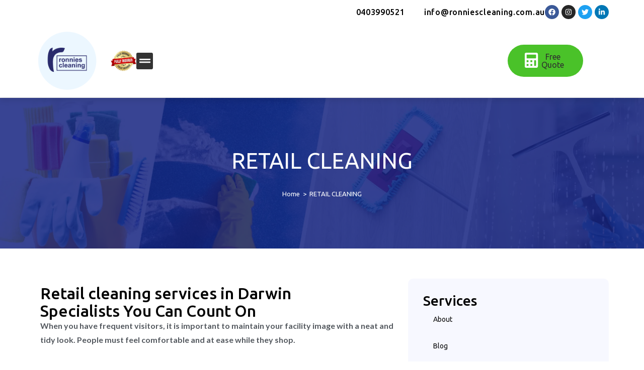

--- FILE ---
content_type: text/html; charset=UTF-8
request_url: https://ronniescleaning.com.au/retail-cleaning/
body_size: 142556
content:
<!DOCTYPE html>
<html class="html" lang="en-US" prefix="og: https://ogp.me/ns#">
<head><meta charset="UTF-8"><script>if(navigator.userAgent.match(/MSIE|Internet Explorer/i)||navigator.userAgent.match(/Trident\/7\..*?rv:11/i)){var href=document.location.href;if(!href.match(/[?&]nowprocket/)){if(href.indexOf("?")==-1){if(href.indexOf("#")==-1){document.location.href=href+"?nowprocket=1"}else{document.location.href=href.replace("#","?nowprocket=1#")}}else{if(href.indexOf("#")==-1){document.location.href=href+"&nowprocket=1"}else{document.location.href=href.replace("#","&nowprocket=1#")}}}}</script><script>class RocketLazyLoadScripts{constructor(){this.v="1.2.4",this.triggerEvents=["keydown","mousedown","mousemove","touchmove","touchstart","touchend","wheel"],this.userEventHandler=this._triggerListener.bind(this),this.touchStartHandler=this._onTouchStart.bind(this),this.touchMoveHandler=this._onTouchMove.bind(this),this.touchEndHandler=this._onTouchEnd.bind(this),this.clickHandler=this._onClick.bind(this),this.interceptedClicks=[],window.addEventListener("pageshow",t=>{this.persisted=t.persisted}),window.addEventListener("DOMContentLoaded",()=>{this._preconnect3rdParties()}),this.delayedScripts={normal:[],async:[],defer:[]},this.trash=[],this.allJQueries=[]}_addUserInteractionListener(t){if(document.hidden){t._triggerListener();return}this.triggerEvents.forEach(e=>window.addEventListener(e,t.userEventHandler,{passive:!0})),window.addEventListener("touchstart",t.touchStartHandler,{passive:!0}),window.addEventListener("mousedown",t.touchStartHandler),document.addEventListener("visibilitychange",t.userEventHandler)}_removeUserInteractionListener(){this.triggerEvents.forEach(t=>window.removeEventListener(t,this.userEventHandler,{passive:!0})),document.removeEventListener("visibilitychange",this.userEventHandler)}_onTouchStart(t){"HTML"!==t.target.tagName&&(window.addEventListener("touchend",this.touchEndHandler),window.addEventListener("mouseup",this.touchEndHandler),window.addEventListener("touchmove",this.touchMoveHandler,{passive:!0}),window.addEventListener("mousemove",this.touchMoveHandler),t.target.addEventListener("click",this.clickHandler),this._renameDOMAttribute(t.target,"onclick","rocket-onclick"),this._pendingClickStarted())}_onTouchMove(t){window.removeEventListener("touchend",this.touchEndHandler),window.removeEventListener("mouseup",this.touchEndHandler),window.removeEventListener("touchmove",this.touchMoveHandler,{passive:!0}),window.removeEventListener("mousemove",this.touchMoveHandler),t.target.removeEventListener("click",this.clickHandler),this._renameDOMAttribute(t.target,"rocket-onclick","onclick"),this._pendingClickFinished()}_onTouchEnd(){window.removeEventListener("touchend",this.touchEndHandler),window.removeEventListener("mouseup",this.touchEndHandler),window.removeEventListener("touchmove",this.touchMoveHandler,{passive:!0}),window.removeEventListener("mousemove",this.touchMoveHandler)}_onClick(t){t.target.removeEventListener("click",this.clickHandler),this._renameDOMAttribute(t.target,"rocket-onclick","onclick"),this.interceptedClicks.push(t),t.preventDefault(),t.stopPropagation(),t.stopImmediatePropagation(),this._pendingClickFinished()}_replayClicks(){window.removeEventListener("touchstart",this.touchStartHandler,{passive:!0}),window.removeEventListener("mousedown",this.touchStartHandler),this.interceptedClicks.forEach(t=>{t.target.dispatchEvent(new MouseEvent("click",{view:t.view,bubbles:!0,cancelable:!0}))})}_waitForPendingClicks(){return new Promise(t=>{this._isClickPending?this._pendingClickFinished=t:t()})}_pendingClickStarted(){this._isClickPending=!0}_pendingClickFinished(){this._isClickPending=!1}_renameDOMAttribute(t,e,r){t.hasAttribute&&t.hasAttribute(e)&&(event.target.setAttribute(r,event.target.getAttribute(e)),event.target.removeAttribute(e))}_triggerListener(){this._removeUserInteractionListener(this),"loading"===document.readyState?document.addEventListener("DOMContentLoaded",this._loadEverythingNow.bind(this)):this._loadEverythingNow()}_preconnect3rdParties(){let t=[];document.querySelectorAll("script[type=rocketlazyloadscript][data-rocket-src]").forEach(e=>{let r=e.getAttribute("data-rocket-src");if(r&&0!==r.indexOf("data:")){0===r.indexOf("//")&&(r=location.protocol+r);try{let i=new URL(r).origin;i!==location.origin&&t.push({src:i,crossOrigin:e.crossOrigin||"module"===e.getAttribute("data-rocket-type")})}catch(n){}}}),t=[...new Map(t.map(t=>[JSON.stringify(t),t])).values()],this._batchInjectResourceHints(t,"preconnect")}async _loadEverythingNow(){this.lastBreath=Date.now(),this._delayEventListeners(),this._delayJQueryReady(this),this._handleDocumentWrite(),this._registerAllDelayedScripts(),this._preloadAllScripts(),await this._loadScriptsFromList(this.delayedScripts.normal),await this._loadScriptsFromList(this.delayedScripts.defer),await this._loadScriptsFromList(this.delayedScripts.async);try{await this._triggerDOMContentLoaded(),await this._pendingWebpackRequests(this),await this._triggerWindowLoad()}catch(t){console.error(t)}window.dispatchEvent(new Event("rocket-allScriptsLoaded")),this._waitForPendingClicks().then(()=>{this._replayClicks()}),this._emptyTrash()}_registerAllDelayedScripts(){document.querySelectorAll("script[type=rocketlazyloadscript]").forEach(t=>{t.hasAttribute("data-rocket-src")?t.hasAttribute("async")&&!1!==t.async?this.delayedScripts.async.push(t):t.hasAttribute("defer")&&!1!==t.defer||"module"===t.getAttribute("data-rocket-type")?this.delayedScripts.defer.push(t):this.delayedScripts.normal.push(t):this.delayedScripts.normal.push(t)})}async _transformScript(t){if(await this._littleBreath(),!0===t.noModule&&"noModule"in HTMLScriptElement.prototype){t.setAttribute("data-rocket-status","skipped");return}return new Promise(navigator.userAgent.indexOf("Firefox/")>0||""===navigator.vendor?e=>{let r=document.createElement("script");[...t.attributes].forEach(t=>{let e=t.nodeName;"type"!==e&&("data-rocket-type"===e&&(e="type"),"data-rocket-src"===e&&(e="src"),r.setAttribute(e,t.nodeValue))}),t.text&&(r.text=t.text),r.hasAttribute("src")?(r.addEventListener("load",e),r.addEventListener("error",e)):(r.text=t.text,e());try{t.parentNode.replaceChild(r,t)}catch(i){e()}}:e=>{function r(){t.setAttribute("data-rocket-status","failed"),e()}try{let i=t.getAttribute("data-rocket-type"),n=t.getAttribute("data-rocket-src");i?(t.type=i,t.removeAttribute("data-rocket-type")):t.removeAttribute("type"),t.addEventListener("load",function r(){t.setAttribute("data-rocket-status","executed"),e()}),t.addEventListener("error",r),n?(t.removeAttribute("data-rocket-src"),t.src=n):t.src="data:text/javascript;base64,"+window.btoa(unescape(encodeURIComponent(t.text)))}catch(s){r()}})}async _loadScriptsFromList(t){let e=t.shift();return e&&e.isConnected?(await this._transformScript(e),this._loadScriptsFromList(t)):Promise.resolve()}_preloadAllScripts(){this._batchInjectResourceHints([...this.delayedScripts.normal,...this.delayedScripts.defer,...this.delayedScripts.async],"preload")}_batchInjectResourceHints(t,e){var r=document.createDocumentFragment();t.forEach(t=>{let i=t.getAttribute&&t.getAttribute("data-rocket-src")||t.src;if(i){let n=document.createElement("link");n.href=i,n.rel=e,"preconnect"!==e&&(n.as="script"),t.getAttribute&&"module"===t.getAttribute("data-rocket-type")&&(n.crossOrigin=!0),t.crossOrigin&&(n.crossOrigin=t.crossOrigin),t.integrity&&(n.integrity=t.integrity),r.appendChild(n),this.trash.push(n)}}),document.head.appendChild(r)}_delayEventListeners(){let t={};function e(e,r){!function e(r){!t[r]&&(t[r]={originalFunctions:{add:r.addEventListener,remove:r.removeEventListener},eventsToRewrite:[]},r.addEventListener=function(){arguments[0]=i(arguments[0]),t[r].originalFunctions.add.apply(r,arguments)},r.removeEventListener=function(){arguments[0]=i(arguments[0]),t[r].originalFunctions.remove.apply(r,arguments)});function i(e){return t[r].eventsToRewrite.indexOf(e)>=0?"rocket-"+e:e}}(e),t[e].eventsToRewrite.push(r)}function r(t,e){let r=t[e];Object.defineProperty(t,e,{get:()=>r||function(){},set(i){t["rocket"+e]=r=i}})}e(document,"DOMContentLoaded"),e(window,"DOMContentLoaded"),e(window,"load"),e(window,"pageshow"),e(document,"readystatechange"),r(document,"onreadystatechange"),r(window,"onload"),r(window,"onpageshow")}_delayJQueryReady(t){let e;function r(t){return t.split(" ").map(t=>"load"===t||0===t.indexOf("load.")?"rocket-jquery-load":t).join(" ")}function i(i){if(i&&i.fn&&!t.allJQueries.includes(i)){i.fn.ready=i.fn.init.prototype.ready=function(e){return t.domReadyFired?e.bind(document)(i):document.addEventListener("rocket-DOMContentLoaded",()=>e.bind(document)(i)),i([])};let n=i.fn.on;i.fn.on=i.fn.init.prototype.on=function(){return this[0]===window&&("string"==typeof arguments[0]||arguments[0]instanceof String?arguments[0]=r(arguments[0]):"object"==typeof arguments[0]&&Object.keys(arguments[0]).forEach(t=>{let e=arguments[0][t];delete arguments[0][t],arguments[0][r(t)]=e})),n.apply(this,arguments),this},t.allJQueries.push(i)}e=i}i(window.jQuery),Object.defineProperty(window,"jQuery",{get:()=>e,set(t){i(t)}})}async _pendingWebpackRequests(t){let e=document.querySelector("script[data-webpack]");async function r(){return new Promise(t=>{e.addEventListener("load",t),e.addEventListener("error",t)})}e&&(await r(),await t._requestAnimFrame(),await t._pendingWebpackRequests(t))}async _triggerDOMContentLoaded(){this.domReadyFired=!0,await this._littleBreath(),document.dispatchEvent(new Event("rocket-DOMContentLoaded")),await this._littleBreath(),window.dispatchEvent(new Event("rocket-DOMContentLoaded")),await this._littleBreath(),document.dispatchEvent(new Event("rocket-readystatechange")),await this._littleBreath(),document.rocketonreadystatechange&&document.rocketonreadystatechange()}async _triggerWindowLoad(){await this._littleBreath(),window.dispatchEvent(new Event("rocket-load")),await this._littleBreath(),window.rocketonload&&window.rocketonload(),await this._littleBreath(),this.allJQueries.forEach(t=>t(window).trigger("rocket-jquery-load")),await this._littleBreath();let t=new Event("rocket-pageshow");t.persisted=this.persisted,window.dispatchEvent(t),await this._littleBreath(),window.rocketonpageshow&&window.rocketonpageshow({persisted:this.persisted})}_handleDocumentWrite(){let t=new Map;document.write=document.writeln=function(e){let r=document.currentScript;r||console.error("WPRocket unable to document.write this: "+e);let i=document.createRange(),n=r.parentElement,s=t.get(r);void 0===s&&(s=r.nextSibling,t.set(r,s));let a=document.createDocumentFragment();i.setStart(a,0),a.appendChild(i.createContextualFragment(e)),n.insertBefore(a,s)}}async _littleBreath(){Date.now()-this.lastBreath>45&&(await this._requestAnimFrame(),this.lastBreath=Date.now())}async _requestAnimFrame(){return document.hidden?new Promise(t=>setTimeout(t)):new Promise(t=>requestAnimationFrame(t))}_emptyTrash(){this.trash.forEach(t=>t.remove())}static run(){let t=new RocketLazyLoadScripts;t._addUserInteractionListener(t)}}RocketLazyLoadScripts.run();</script>
	
	<link rel="profile" href="https://gmpg.org/xfn/11">
	<meta name="google-site-verification" content="5d4sLH6_DXK8Qy_b-9kokxX_OHfO0iQujezgbenDdww" />

		<style>img:is([sizes="auto" i], [sizes^="auto," i]) { contain-intrinsic-size: 3000px 1500px }</style>
	
<!-- Google Tag Manager for WordPress by gtm4wp.com -->
<script data-cfasync="false" data-pagespeed-no-defer>
	var gtm4wp_datalayer_name = "dataLayer";
	var dataLayer = dataLayer || [];
</script>
<!-- End Google Tag Manager for WordPress by gtm4wp.com --><meta name="viewport" content="width=device-width, initial-scale=1"><!-- Google tag (gtag.js) Consent Mode dataLayer added by Site Kit -->
<script type="rocketlazyloadscript" id='google_gtagjs-js-consent-mode-data-layer'>
window.dataLayer = window.dataLayer || [];function gtag(){dataLayer.push(arguments);}
gtag('consent', 'default', {"ad_personalization":"denied","ad_storage":"denied","ad_user_data":"denied","analytics_storage":"denied","functionality_storage":"denied","security_storage":"denied","personalization_storage":"denied","region":["AT","BE","BG","CH","CY","CZ","DE","DK","EE","ES","FI","FR","GB","GR","HR","HU","IE","IS","IT","LI","LT","LU","LV","MT","NL","NO","PL","PT","RO","SE","SI","SK"],"wait_for_update":500});
window._googlesitekitConsentCategoryMap = {"statistics":["analytics_storage"],"marketing":["ad_storage","ad_user_data","ad_personalization"],"functional":["functionality_storage","security_storage"],"preferences":["personalization_storage"]};
window._googlesitekitConsents = {"ad_personalization":"denied","ad_storage":"denied","ad_user_data":"denied","analytics_storage":"denied","functionality_storage":"denied","security_storage":"denied","personalization_storage":"denied","region":["AT","BE","BG","CH","CY","CZ","DE","DK","EE","ES","FI","FR","GB","GR","HR","HU","IE","IS","IT","LI","LT","LU","LV","MT","NL","NO","PL","PT","RO","SE","SI","SK"],"wait_for_update":500}</script>
<!-- End Google tag (gtag.js) Consent Mode dataLayer added by Site Kit -->
			
	<!-- This site is optimized with the Yoast SEO plugin v23.3 - https://yoast.com/wordpress/plugins/seo/ -->
	<title>Retail Cleaning Services in Darwin | Ronnie&#039;s Cleaning Experts</title><link rel="preload" as="style" href="https://fonts.googleapis.com/css?family=Ubuntu%3A100%2C200%2C300%2C400%2C500%2C600%2C700%2C800%2C900%2C100i%2C200i%2C300i%2C400i%2C500i%2C600i%2C700i%2C800i%2C900i%7CRoboto%3A100%2C100italic%2C200%2C200italic%2C300%2C300italic%2C400%2C400italic%2C500%2C500italic%2C600%2C600italic%2C700%2C700italic%2C800%2C800italic%2C900%2C900italic%7CRoboto%20Slab%3A100%2C100italic%2C200%2C200italic%2C300%2C300italic%2C400%2C400italic%2C500%2C500italic%2C600%2C600italic%2C700%2C700italic%2C800%2C800italic%2C900%2C900italic%7CUbuntu%3A100%2C100italic%2C200%2C200italic%2C300%2C300italic%2C400%2C400italic%2C500%2C500italic%2C600%2C600italic%2C700%2C700italic%2C800%2C800italic%2C900%2C900italic%7CLato%3A100%2C100italic%2C200%2C200italic%2C300%2C300italic%2C400%2C400italic%2C500%2C500italic%2C600%2C600italic%2C700%2C700italic%2C800%2C800italic%2C900%2C900italic&#038;subset=latin&#038;display=swap" /><link rel="stylesheet" href="https://fonts.googleapis.com/css?family=Ubuntu%3A100%2C200%2C300%2C400%2C500%2C600%2C700%2C800%2C900%2C100i%2C200i%2C300i%2C400i%2C500i%2C600i%2C700i%2C800i%2C900i%7CRoboto%3A100%2C100italic%2C200%2C200italic%2C300%2C300italic%2C400%2C400italic%2C500%2C500italic%2C600%2C600italic%2C700%2C700italic%2C800%2C800italic%2C900%2C900italic%7CRoboto%20Slab%3A100%2C100italic%2C200%2C200italic%2C300%2C300italic%2C400%2C400italic%2C500%2C500italic%2C600%2C600italic%2C700%2C700italic%2C800%2C800italic%2C900%2C900italic%7CUbuntu%3A100%2C100italic%2C200%2C200italic%2C300%2C300italic%2C400%2C400italic%2C500%2C500italic%2C600%2C600italic%2C700%2C700italic%2C800%2C800italic%2C900%2C900italic%7CLato%3A100%2C100italic%2C200%2C200italic%2C300%2C300italic%2C400%2C400italic%2C500%2C500italic%2C600%2C600italic%2C700%2C700italic%2C800%2C800italic%2C900%2C900italic&#038;subset=latin&#038;display=swap" media="print" onload="this.media='all'" /><noscript><link rel="stylesheet" href="https://fonts.googleapis.com/css?family=Ubuntu%3A100%2C200%2C300%2C400%2C500%2C600%2C700%2C800%2C900%2C100i%2C200i%2C300i%2C400i%2C500i%2C600i%2C700i%2C800i%2C900i%7CRoboto%3A100%2C100italic%2C200%2C200italic%2C300%2C300italic%2C400%2C400italic%2C500%2C500italic%2C600%2C600italic%2C700%2C700italic%2C800%2C800italic%2C900%2C900italic%7CRoboto%20Slab%3A100%2C100italic%2C200%2C200italic%2C300%2C300italic%2C400%2C400italic%2C500%2C500italic%2C600%2C600italic%2C700%2C700italic%2C800%2C800italic%2C900%2C900italic%7CUbuntu%3A100%2C100italic%2C200%2C200italic%2C300%2C300italic%2C400%2C400italic%2C500%2C500italic%2C600%2C600italic%2C700%2C700italic%2C800%2C800italic%2C900%2C900italic%7CLato%3A100%2C100italic%2C200%2C200italic%2C300%2C300italic%2C400%2C400italic%2C500%2C500italic%2C600%2C600italic%2C700%2C700italic%2C800%2C800italic%2C900%2C900italic&#038;subset=latin&#038;display=swap" /></noscript>
	<meta name="description" content="Keep your retail store spotless with Ronnie&#039;s expert cleaning services in Darwin. We deliver high-quality cleaning solutions tailored to your business needs." />
	<link rel="canonical" href="https://ronniescleaning.com.au/retail-cleaning/" />
	<meta property="og:locale" content="en_US" />
	<meta property="og:type" content="article" />
	<meta property="og:title" content="Retail Cleaning Services in Darwin | Ronnie&#039;s Cleaning Experts" />
	<meta property="og:description" content="Keep your retail store spotless with Ronnie&#039;s expert cleaning services in Darwin. We deliver high-quality cleaning solutions tailored to your business needs." />
	<meta property="og:url" content="https://ronniescleaning.com.au/retail-cleaning/" />
	<meta property="og:site_name" content="Ronnies Cleaning" />
	<meta property="article:modified_time" content="2024-09-23T17:55:45+00:00" />
	<meta property="og:image" content="https://ronniescleaning.com.au/wp-content/uploads/elementor/thumbs/close-up-cropped-image-of-floor-mop-person-cleani-2022-11-14-17-37-44-utc-qf8szulmysm3hvpiycldj47xru2qpf205idg5k4ad8.webp" />
	<meta name="twitter:card" content="summary_large_image" />
	<meta name="twitter:label1" content="Est. reading time" />
	<meta name="twitter:data1" content="2 minutes" />
	<!-- / Yoast SEO plugin. -->



<!-- Search Engine Optimization by Rank Math - https://rankmath.com/ -->
<title>Retail Cleaning Services in Darwin | Ronnie&#039;s Cleaning Experts</title>
<meta name="description" content="Transform Your Retail Establishment With Specialized Retail Cleaning Services In Darwin, Palmerston, East Arm, Winnellie"/>
<meta name="robots" content="index, follow, max-snippet:-1, max-video-preview:-1, max-image-preview:large"/>
<link rel="canonical" href="https://ronniescleaning.com.au/retail-cleaning/" />
<meta property="og:locale" content="en_US" />
<meta property="og:type" content="article" />
<meta property="og:title" content="Ronniescleaning | Company for Retail Cleaning Services in Darwin" />
<meta property="og:description" content="Experience best retail Cleaning services in Darwin. Our retail cleaning company serves Darwin, Palmerston, Alice Springs, East Arm, and Winnellie." />
<meta property="og:url" content="https://ronniescleaning.com.au/retail-cleaning/" />
<meta property="og:site_name" content="Ronnies Cleaning" />
<meta property="og:updated_time" content="2024-09-23T17:55:45+00:00" />
<meta property="og:image" content="https://ronniescleaning.com.au/wp-content/uploads/elementor/thumbs/close-up-cropped-image-of-floor-mop-person-cleani-2022-11-14-17-37-44-utc-qf8szulmysm3hvpiycldj47xru2qpf205idg5k4ad8.webp" />
<meta property="og:image:secure_url" content="https://ronniescleaning.com.au/wp-content/uploads/elementor/thumbs/close-up-cropped-image-of-floor-mop-person-cleani-2022-11-14-17-37-44-utc-qf8szulmysm3hvpiycldj47xru2qpf205idg5k4ad8.webp" />
<meta property="og:image:alt" content="Retail cleaning services in Darwin" />
<meta property="article:published_time" content="2023-11-10T16:52:57+00:00" />
<meta property="article:modified_time" content="2024-09-23T17:55:45+00:00" />
<meta name="twitter:card" content="summary_large_image" />
<meta name="twitter:title" content="Ronniescleaning | Company for Retail Cleaning Services in Darwin" />
<meta name="twitter:description" content="Experience best retail Cleaning services in Darwin. Our retail cleaning company serves Darwin, Palmerston, Alice Springs, East Arm, and Winnellie." />
<meta name="twitter:image" content="https://ronniescleaning.com.au/wp-content/uploads/elementor/thumbs/close-up-cropped-image-of-floor-mop-person-cleani-2022-11-14-17-37-44-utc-qf8szulmysm3hvpiycldj47xru2qpf205idg5k4ad8.webp" />
<meta name="twitter:label1" content="Time to read" />
<meta name="twitter:data1" content="1 minute" />
<!-- /Rank Math WordPress SEO plugin -->

<link rel='dns-prefetch' href='//www.googletagmanager.com' />
<link rel='dns-prefetch' href='//fonts.googleapis.com' />
<link href='https://fonts.gstatic.com' crossorigin rel='preconnect' />
<link rel="alternate" type="application/rss+xml" title="Ronnies Cleaning  &raquo; Feed" href="https://ronniescleaning.com.au/feed/" />
<link rel="alternate" type="application/rss+xml" title="Ronnies Cleaning  &raquo; Comments Feed" href="https://ronniescleaning.com.au/comments/feed/" />
<link rel='stylesheet' id='elementor-frontend-css' href='https://ronniescleaning.com.au/wp-content/plugins/elementor/assets/css/frontend-lite.min.css?ver=3.23.1' media='all' />
<link rel='stylesheet' id='eael-general-css' href='https://ronniescleaning.com.au/wp-content/plugins/essential-addons-for-elementor-lite/assets/front-end/css/view/general.min.css?ver=5.9.27' media='all' />
<link data-minify="1" rel='stylesheet' id='eael-1314-css' href='https://ronniescleaning.com.au/wp-content/cache/min/1/wp-content/uploads/essential-addons-elementor/eael-1314.css?ver=1723563138' media='all' />
<style id='classic-theme-styles-inline-css'>
/*! This file is auto-generated */
.wp-block-button__link{color:#fff;background-color:#32373c;border-radius:9999px;box-shadow:none;text-decoration:none;padding:calc(.667em + 2px) calc(1.333em + 2px);font-size:1.125em}.wp-block-file__button{background:#32373c;color:#fff;text-decoration:none}
</style>
<style id='safe-svg-svg-icon-style-inline-css'>
.safe-svg-cover{text-align:center}.safe-svg-cover .safe-svg-inside{display:inline-block;max-width:100%}.safe-svg-cover svg{height:100%;max-height:100%;max-width:100%;width:100%}

</style>
<style id='rank-math-toc-block-style-inline-css'>
.wp-block-rank-math-toc-block nav ol{counter-reset:item}.wp-block-rank-math-toc-block nav ol li{display:block}.wp-block-rank-math-toc-block nav ol li:before{content:counters(item, ".") ". ";counter-increment:item}

</style>
<style id='global-styles-inline-css'>
:root{--wp--preset--aspect-ratio--square: 1;--wp--preset--aspect-ratio--4-3: 4/3;--wp--preset--aspect-ratio--3-4: 3/4;--wp--preset--aspect-ratio--3-2: 3/2;--wp--preset--aspect-ratio--2-3: 2/3;--wp--preset--aspect-ratio--16-9: 16/9;--wp--preset--aspect-ratio--9-16: 9/16;--wp--preset--color--black: #000000;--wp--preset--color--cyan-bluish-gray: #abb8c3;--wp--preset--color--white: #ffffff;--wp--preset--color--pale-pink: #f78da7;--wp--preset--color--vivid-red: #cf2e2e;--wp--preset--color--luminous-vivid-orange: #ff6900;--wp--preset--color--luminous-vivid-amber: #fcb900;--wp--preset--color--light-green-cyan: #7bdcb5;--wp--preset--color--vivid-green-cyan: #00d084;--wp--preset--color--pale-cyan-blue: #8ed1fc;--wp--preset--color--vivid-cyan-blue: #0693e3;--wp--preset--color--vivid-purple: #9b51e0;--wp--preset--gradient--vivid-cyan-blue-to-vivid-purple: linear-gradient(135deg,rgba(6,147,227,1) 0%,rgb(155,81,224) 100%);--wp--preset--gradient--light-green-cyan-to-vivid-green-cyan: linear-gradient(135deg,rgb(122,220,180) 0%,rgb(0,208,130) 100%);--wp--preset--gradient--luminous-vivid-amber-to-luminous-vivid-orange: linear-gradient(135deg,rgba(252,185,0,1) 0%,rgba(255,105,0,1) 100%);--wp--preset--gradient--luminous-vivid-orange-to-vivid-red: linear-gradient(135deg,rgba(255,105,0,1) 0%,rgb(207,46,46) 100%);--wp--preset--gradient--very-light-gray-to-cyan-bluish-gray: linear-gradient(135deg,rgb(238,238,238) 0%,rgb(169,184,195) 100%);--wp--preset--gradient--cool-to-warm-spectrum: linear-gradient(135deg,rgb(74,234,220) 0%,rgb(151,120,209) 20%,rgb(207,42,186) 40%,rgb(238,44,130) 60%,rgb(251,105,98) 80%,rgb(254,248,76) 100%);--wp--preset--gradient--blush-light-purple: linear-gradient(135deg,rgb(255,206,236) 0%,rgb(152,150,240) 100%);--wp--preset--gradient--blush-bordeaux: linear-gradient(135deg,rgb(254,205,165) 0%,rgb(254,45,45) 50%,rgb(107,0,62) 100%);--wp--preset--gradient--luminous-dusk: linear-gradient(135deg,rgb(255,203,112) 0%,rgb(199,81,192) 50%,rgb(65,88,208) 100%);--wp--preset--gradient--pale-ocean: linear-gradient(135deg,rgb(255,245,203) 0%,rgb(182,227,212) 50%,rgb(51,167,181) 100%);--wp--preset--gradient--electric-grass: linear-gradient(135deg,rgb(202,248,128) 0%,rgb(113,206,126) 100%);--wp--preset--gradient--midnight: linear-gradient(135deg,rgb(2,3,129) 0%,rgb(40,116,252) 100%);--wp--preset--font-size--small: 13px;--wp--preset--font-size--medium: 20px;--wp--preset--font-size--large: 36px;--wp--preset--font-size--x-large: 42px;--wp--preset--spacing--20: 0.44rem;--wp--preset--spacing--30: 0.67rem;--wp--preset--spacing--40: 1rem;--wp--preset--spacing--50: 1.5rem;--wp--preset--spacing--60: 2.25rem;--wp--preset--spacing--70: 3.38rem;--wp--preset--spacing--80: 5.06rem;--wp--preset--shadow--natural: 6px 6px 9px rgba(0, 0, 0, 0.2);--wp--preset--shadow--deep: 12px 12px 50px rgba(0, 0, 0, 0.4);--wp--preset--shadow--sharp: 6px 6px 0px rgba(0, 0, 0, 0.2);--wp--preset--shadow--outlined: 6px 6px 0px -3px rgba(255, 255, 255, 1), 6px 6px rgba(0, 0, 0, 1);--wp--preset--shadow--crisp: 6px 6px 0px rgba(0, 0, 0, 1);}:where(.is-layout-flex){gap: 0.5em;}:where(.is-layout-grid){gap: 0.5em;}body .is-layout-flex{display: flex;}.is-layout-flex{flex-wrap: wrap;align-items: center;}.is-layout-flex > :is(*, div){margin: 0;}body .is-layout-grid{display: grid;}.is-layout-grid > :is(*, div){margin: 0;}:where(.wp-block-columns.is-layout-flex){gap: 2em;}:where(.wp-block-columns.is-layout-grid){gap: 2em;}:where(.wp-block-post-template.is-layout-flex){gap: 1.25em;}:where(.wp-block-post-template.is-layout-grid){gap: 1.25em;}.has-black-color{color: var(--wp--preset--color--black) !important;}.has-cyan-bluish-gray-color{color: var(--wp--preset--color--cyan-bluish-gray) !important;}.has-white-color{color: var(--wp--preset--color--white) !important;}.has-pale-pink-color{color: var(--wp--preset--color--pale-pink) !important;}.has-vivid-red-color{color: var(--wp--preset--color--vivid-red) !important;}.has-luminous-vivid-orange-color{color: var(--wp--preset--color--luminous-vivid-orange) !important;}.has-luminous-vivid-amber-color{color: var(--wp--preset--color--luminous-vivid-amber) !important;}.has-light-green-cyan-color{color: var(--wp--preset--color--light-green-cyan) !important;}.has-vivid-green-cyan-color{color: var(--wp--preset--color--vivid-green-cyan) !important;}.has-pale-cyan-blue-color{color: var(--wp--preset--color--pale-cyan-blue) !important;}.has-vivid-cyan-blue-color{color: var(--wp--preset--color--vivid-cyan-blue) !important;}.has-vivid-purple-color{color: var(--wp--preset--color--vivid-purple) !important;}.has-black-background-color{background-color: var(--wp--preset--color--black) !important;}.has-cyan-bluish-gray-background-color{background-color: var(--wp--preset--color--cyan-bluish-gray) !important;}.has-white-background-color{background-color: var(--wp--preset--color--white) !important;}.has-pale-pink-background-color{background-color: var(--wp--preset--color--pale-pink) !important;}.has-vivid-red-background-color{background-color: var(--wp--preset--color--vivid-red) !important;}.has-luminous-vivid-orange-background-color{background-color: var(--wp--preset--color--luminous-vivid-orange) !important;}.has-luminous-vivid-amber-background-color{background-color: var(--wp--preset--color--luminous-vivid-amber) !important;}.has-light-green-cyan-background-color{background-color: var(--wp--preset--color--light-green-cyan) !important;}.has-vivid-green-cyan-background-color{background-color: var(--wp--preset--color--vivid-green-cyan) !important;}.has-pale-cyan-blue-background-color{background-color: var(--wp--preset--color--pale-cyan-blue) !important;}.has-vivid-cyan-blue-background-color{background-color: var(--wp--preset--color--vivid-cyan-blue) !important;}.has-vivid-purple-background-color{background-color: var(--wp--preset--color--vivid-purple) !important;}.has-black-border-color{border-color: var(--wp--preset--color--black) !important;}.has-cyan-bluish-gray-border-color{border-color: var(--wp--preset--color--cyan-bluish-gray) !important;}.has-white-border-color{border-color: var(--wp--preset--color--white) !important;}.has-pale-pink-border-color{border-color: var(--wp--preset--color--pale-pink) !important;}.has-vivid-red-border-color{border-color: var(--wp--preset--color--vivid-red) !important;}.has-luminous-vivid-orange-border-color{border-color: var(--wp--preset--color--luminous-vivid-orange) !important;}.has-luminous-vivid-amber-border-color{border-color: var(--wp--preset--color--luminous-vivid-amber) !important;}.has-light-green-cyan-border-color{border-color: var(--wp--preset--color--light-green-cyan) !important;}.has-vivid-green-cyan-border-color{border-color: var(--wp--preset--color--vivid-green-cyan) !important;}.has-pale-cyan-blue-border-color{border-color: var(--wp--preset--color--pale-cyan-blue) !important;}.has-vivid-cyan-blue-border-color{border-color: var(--wp--preset--color--vivid-cyan-blue) !important;}.has-vivid-purple-border-color{border-color: var(--wp--preset--color--vivid-purple) !important;}.has-vivid-cyan-blue-to-vivid-purple-gradient-background{background: var(--wp--preset--gradient--vivid-cyan-blue-to-vivid-purple) !important;}.has-light-green-cyan-to-vivid-green-cyan-gradient-background{background: var(--wp--preset--gradient--light-green-cyan-to-vivid-green-cyan) !important;}.has-luminous-vivid-amber-to-luminous-vivid-orange-gradient-background{background: var(--wp--preset--gradient--luminous-vivid-amber-to-luminous-vivid-orange) !important;}.has-luminous-vivid-orange-to-vivid-red-gradient-background{background: var(--wp--preset--gradient--luminous-vivid-orange-to-vivid-red) !important;}.has-very-light-gray-to-cyan-bluish-gray-gradient-background{background: var(--wp--preset--gradient--very-light-gray-to-cyan-bluish-gray) !important;}.has-cool-to-warm-spectrum-gradient-background{background: var(--wp--preset--gradient--cool-to-warm-spectrum) !important;}.has-blush-light-purple-gradient-background{background: var(--wp--preset--gradient--blush-light-purple) !important;}.has-blush-bordeaux-gradient-background{background: var(--wp--preset--gradient--blush-bordeaux) !important;}.has-luminous-dusk-gradient-background{background: var(--wp--preset--gradient--luminous-dusk) !important;}.has-pale-ocean-gradient-background{background: var(--wp--preset--gradient--pale-ocean) !important;}.has-electric-grass-gradient-background{background: var(--wp--preset--gradient--electric-grass) !important;}.has-midnight-gradient-background{background: var(--wp--preset--gradient--midnight) !important;}.has-small-font-size{font-size: var(--wp--preset--font-size--small) !important;}.has-medium-font-size{font-size: var(--wp--preset--font-size--medium) !important;}.has-large-font-size{font-size: var(--wp--preset--font-size--large) !important;}.has-x-large-font-size{font-size: var(--wp--preset--font-size--x-large) !important;}
:where(.wp-block-post-template.is-layout-flex){gap: 1.25em;}:where(.wp-block-post-template.is-layout-grid){gap: 1.25em;}
:where(.wp-block-columns.is-layout-flex){gap: 2em;}:where(.wp-block-columns.is-layout-grid){gap: 2em;}
:root :where(.wp-block-pullquote){font-size: 1.5em;line-height: 1.6;}
</style>
<link rel='stylesheet' id='chaty-front-css-css' href='https://ronniescleaning.com.au/wp-content/plugins/chaty/css/chaty-front.min.css?ver=3.2.61699331356' media='all' />
<link data-minify="1" rel='stylesheet' id='font-awesome-css' href='https://ronniescleaning.com.au/wp-content/cache/min/1/wp-content/themes/oceanwp/assets/fonts/fontawesome/css/all.min.css?ver=1723563138' media='all' />
<link data-minify="1" rel='stylesheet' id='salient-wpbakery-addons-css' href='https://ronniescleaning.com.au/wp-content/cache/min/1/wp-content/plugins/salient-core/css/salient-wpbakery-addons-basic.css?ver=1764121465' media='all' />
<link data-minify="1" rel='stylesheet' id='simple-line-icons-css' href='https://ronniescleaning.com.au/wp-content/cache/min/1/wp-content/themes/oceanwp/assets/css/third/simple-line-icons.min.css?ver=1723563138' media='all' />
<link rel='stylesheet' id='oceanwp-style-css' href='https://ronniescleaning.com.au/wp-content/themes/oceanwp/assets/css/style.min.css?ver=3.5.1' media='all' />
<link data-minify="1" rel='stylesheet' id='salient-wp-menu-dynamic-css' href='https://ronniescleaning.com.au/wp-content/cache/min/1/wp-content/uploads/salient/menu-dynamic.css?ver=1764121465' media='all' />

<link data-minify="1" rel='stylesheet' id='eael-1898-css' href='https://ronniescleaning.com.au/wp-content/cache/min/1/wp-content/uploads/essential-addons-elementor/eael-1898.css?ver=1723563202' media='all' />
<link data-minify="1" rel='stylesheet' id='swiper-css' href='https://ronniescleaning.com.au/wp-content/cache/min/1/wp-content/plugins/elementor/assets/lib/swiper/v8/css/swiper.min.css?ver=1723563138' media='all' />
<link rel='stylesheet' id='elementor-post-3335-css' href='https://ronniescleaning.com.au/wp-content/uploads/elementor/css/post-3335.css?ver=1723563137' media='all' />
<link rel='stylesheet' id='elementor-pro-css' href='https://ronniescleaning.com.au/wp-content/plugins/elementor-pro/assets/css/frontend-lite.min.css?ver=3.18.0' media='all' />
<link rel='stylesheet' id='wpforms-modern-full-css' href='https://ronniescleaning.com.au/wp-content/plugins/wpforms/assets/css/frontend/modern/wpforms-full.min.css?ver=1.8.2.3' media='all' />
<link rel='stylesheet' id='wpforms-pro-modern-full-css' href='https://ronniescleaning.com.au/wp-content/plugins/wpforms/assets/pro/css/frontend/modern/wpforms-full.min.css?ver=1.8.2.3' media='all' />
<link rel='stylesheet' id='elementor-post-1898-css' href='https://ronniescleaning.com.au/wp-content/uploads/elementor/css/post-1898.css?ver=1723563202' media='all' />
<link rel='stylesheet' id='elementor-post-1314-css' href='https://ronniescleaning.com.au/wp-content/uploads/elementor/css/post-1314.css?ver=1729701073' media='all' />
<link rel='stylesheet' id='elementor-post-1083-css' href='https://ronniescleaning.com.au/wp-content/uploads/elementor/css/post-1083.css?ver=1723563138' media='all' />
<link data-minify="1" rel='stylesheet' id='oe-widgets-style-css' href='https://ronniescleaning.com.au/wp-content/cache/min/1/wp-content/plugins/ocean-extra/assets/css/widgets.css?ver=1723563138' media='all' />
<style id='rocket-lazyload-inline-css'>
.rll-youtube-player{position:relative;padding-bottom:56.23%;height:0;overflow:hidden;max-width:100%;}.rll-youtube-player:focus-within{outline: 2px solid currentColor;outline-offset: 5px;}.rll-youtube-player iframe{position:absolute;top:0;left:0;width:100%;height:100%;z-index:100;background:0 0}.rll-youtube-player img{bottom:0;display:block;left:0;margin:auto;max-width:100%;width:100%;position:absolute;right:0;top:0;border:none;height:auto;-webkit-transition:.4s all;-moz-transition:.4s all;transition:.4s all}.rll-youtube-player img:hover{-webkit-filter:brightness(75%)}.rll-youtube-player .play{height:100%;width:100%;left:0;top:0;position:absolute;background:url(https://ronniescleaning.com.au/wp-content/plugins/wp-rocket/assets/img/youtube.png) no-repeat center;background-color: transparent !important;cursor:pointer;border:none;}.wp-embed-responsive .wp-has-aspect-ratio .rll-youtube-player{position:absolute;padding-bottom:0;width:100%;height:100%;top:0;bottom:0;left:0;right:0}
</style>

<link rel="preconnect" href="https://fonts.gstatic.com/" crossorigin><script type="rocketlazyloadscript" data-rocket-src="https://ronniescleaning.com.au/wp-includes/js/jquery/jquery.min.js?ver=3.7.1" id="jquery-core-js" defer></script>
<script type="rocketlazyloadscript" data-rocket-src="https://ronniescleaning.com.au/wp-includes/js/jquery/jquery-migrate.min.js?ver=3.4.1" id="jquery-migrate-js" defer></script>
<script type="rocketlazyloadscript" data-minify="1" data-rocket-src="https://ronniescleaning.com.au/wp-content/cache/min/1/wp-content/plugins/salient-core/js/third-party/jquery.easing.js?ver=1764121465" id="jquery-easing-js" defer></script>
<script type="rocketlazyloadscript" data-rocket-src="https://ronniescleaning.com.au/wp-content/plugins/salient-core/js/third-party/imagesLoaded.min.js?ver=2.0.9" id="imagesLoaded-js" defer></script>
<script type="rocketlazyloadscript" data-minify="1" data-rocket-src="https://ronniescleaning.com.au/wp-content/cache/min/1/wp-content/plugins/salient-core/js/init.js?ver=1764121465" id="salient-wpbakery-addons-js" defer></script>

<!-- Google tag (gtag.js) snippet added by Site Kit -->

<!-- Google Analytics snippet added by Site Kit -->
<script type="rocketlazyloadscript" data-rocket-src="https://www.googletagmanager.com/gtag/js?id=GT-573W7JJW" id="google_gtagjs-js" async></script>
<script type="rocketlazyloadscript" id="google_gtagjs-js-after">
window.dataLayer = window.dataLayer || [];function gtag(){dataLayer.push(arguments);}
gtag("set","linker",{"domains":["ronniescleaning.com.au"]});
gtag("js", new Date());
gtag("set", "developer_id.dZTNiMT", true);
gtag("config", "GT-573W7JJW");
</script>

<!-- End Google tag (gtag.js) snippet added by Site Kit -->
<script type="rocketlazyloadscript"></script><link rel="https://api.w.org/" href="https://ronniescleaning.com.au/wp-json/" /><link rel="alternate" title="JSON" type="application/json" href="https://ronniescleaning.com.au/wp-json/wp/v2/pages/1898" /><link rel="EditURI" type="application/rsd+xml" title="RSD" href="https://ronniescleaning.com.au/xmlrpc.php?rsd" />
<meta name="generator" content="WordPress 6.8.3" />
<link rel='shortlink' href='https://ronniescleaning.com.au/?p=1898' />
<link rel="alternate" title="oEmbed (JSON)" type="application/json+oembed" href="https://ronniescleaning.com.au/wp-json/oembed/1.0/embed?url=https%3A%2F%2Fronniescleaning.com.au%2Fretail-cleaning%2F" />
<link rel="alternate" title="oEmbed (XML)" type="text/xml+oembed" href="https://ronniescleaning.com.au/wp-json/oembed/1.0/embed?url=https%3A%2F%2Fronniescleaning.com.au%2Fretail-cleaning%2F&#038;format=xml" />
<meta name="generator" content="Site Kit by Google 1.139.0" /><!-- Google Tag Manager -->
<script type="rocketlazyloadscript">(function(w,d,s,l,i){w[l]=w[l]||[];w[l].push({'gtm.start':
new Date().getTime(),event:'gtm.js'});var f=d.getElementsByTagName(s)[0],
j=d.createElement(s),dl=l!='dataLayer'?'&l='+l:'';j.async=true;j.src=
'https://www.googletagmanager.com/gtm.js?id='+i+dl;f.parentNode.insertBefore(j,f);
})(window,document,'script','dataLayer','GTM-PXDGDM9V');</script>
<!-- End Google Tag Manager --><meta name="google-site-verification" content="vzhJXGKDPyhKHMxrOU2TldAfPXD8vQTaLJ-ri6f4diE" />

<!-- Google Tag Manager for WordPress by gtm4wp.com -->
<!-- GTM Container placement set to off -->
<script data-cfasync="false" data-pagespeed-no-defer type="text/javascript">
	var dataLayer_content = {"pagePostType":"page","pagePostType2":"single-page","pagePostAuthor":"admin"};
	dataLayer.push( dataLayer_content );
</script>
<script type="rocketlazyloadscript">
	console.warn && console.warn("[GTM4WP] Google Tag Manager container code placement set to OFF !!!");
	console.warn && console.warn("[GTM4WP] Data layer codes are active but GTM container must be loaded using custom coding !!!");
</script>
<!-- End Google Tag Manager for WordPress by gtm4wp.com --><meta name="generator" content="Elementor 3.23.1; features: e_optimized_css_loading, e_font_icon_svg, additional_custom_breakpoints, e_lazyload; settings: css_print_method-external, google_font-enabled, font_display-auto">
			<style>
				.e-con.e-parent:nth-of-type(n+4):not(.e-lazyloaded):not(.e-no-lazyload),
				.e-con.e-parent:nth-of-type(n+4):not(.e-lazyloaded):not(.e-no-lazyload) * {
					background-image: none !important;
				}
				@media screen and (max-height: 1024px) {
					.e-con.e-parent:nth-of-type(n+3):not(.e-lazyloaded):not(.e-no-lazyload),
					.e-con.e-parent:nth-of-type(n+3):not(.e-lazyloaded):not(.e-no-lazyload) * {
						background-image: none !important;
					}
				}
				@media screen and (max-height: 640px) {
					.e-con.e-parent:nth-of-type(n+2):not(.e-lazyloaded):not(.e-no-lazyload),
					.e-con.e-parent:nth-of-type(n+2):not(.e-lazyloaded):not(.e-no-lazyload) * {
						background-image: none !important;
					}
				}
			</style>
			<meta name="generator" content="Powered by WPBakery Page Builder - drag and drop page builder for WordPress."/>

<!-- Google Tag Manager snippet added by Site Kit -->
<script type="rocketlazyloadscript">
			( function( w, d, s, l, i ) {
				w[l] = w[l] || [];
				w[l].push( {'gtm.start': new Date().getTime(), event: 'gtm.js'} );
				var f = d.getElementsByTagName( s )[0],
					j = d.createElement( s ), dl = l != 'dataLayer' ? '&l=' + l : '';
				j.async = true;
				j.src = 'https://www.googletagmanager.com/gtm.js?id=' + i + dl;
				f.parentNode.insertBefore( j, f );
			} )( window, document, 'script', 'dataLayer', 'GTM-PHVM9Q5K' );
			
</script>

<!-- End Google Tag Manager snippet added by Site Kit -->
<link rel="icon" href="https://ronniescleaning.com.au/wp-content/uploads/2024/07/icon-100x100.png" sizes="32x32" />
<link rel="icon" href="https://ronniescleaning.com.au/wp-content/uploads/2024/07/icon-300x300.png" sizes="192x192" />
<link rel="apple-touch-icon" href="https://ronniescleaning.com.au/wp-content/uploads/2024/07/icon-300x300.png" />
<meta name="msapplication-TileImage" content="https://ronniescleaning.com.au/wp-content/uploads/2024/07/icon-300x300.png" />
		<style id="wp-custom-css">
			/* Media query for mobile devices (up to 767px width) */@media only screen and (max-width:767px){#chaty-widget-0 .chaty-i-trigger .chaty-channel{width:54px;height:54px;padding-bottom:120px;/* styles for mobile devices */}}.elementor-menu-toggle{background-color:#333 !important}.blog-entry.post .blog-entry-header .entry-title a{font-weight:600;line-height:normal}		</style>
		<noscript><style> .wpb_animate_when_almost_visible { opacity: 1; }</style></noscript><!-- OceanWP CSS -->
<style type="text/css">
.background-image-page-header-overlay{opacity:0.85;background-color:#152380}/* General CSS */a{color:#0c0c0c}a .owp-icon use{stroke:#0c0c0c}/* Header CSS */#site-header.has-header-media .overlay-header-media{background-color:rgba(0,0,0,0.5)}.dropdown-menu .sub-menu{min-width:242px}/* Top Bar CSS */#top-bar{padding:20px 0 20px 0}#top-bar-wrap,.oceanwp-top-bar-sticky{background-color:#152380}#top-bar-social li a{color:#ffffff}#top-bar-social li a .owp-icon use{stroke:#ffffff}.page-header{background-image:url( https://ronniescleaning.com.au/wp-content/uploads/2023/10/home-cleaning-services-in-the-uk-blog-banner-1.jpg ) !important;background-position:center center;height:300px}/* Typography CSS */body{font-family:Ubuntu}h2{line-height:0.6}#site-navigation-wrap .dropdown-menu >li >a,#site-header.full_screen-header .fs-dropdown-menu >li >a,#site-header.top-header #site-navigation-wrap .dropdown-menu >li >a,#site-header.center-header #site-navigation-wrap .dropdown-menu >li >a,#site-header.medium-header #site-navigation-wrap .dropdown-menu >li >a,.oceanwp-mobile-menu-icon a{font-family:Ubuntu;font-size:14px;text-transform:uppercase}.dropdown-menu ul li a.menu-link,#site-header.full_screen-header .fs-dropdown-menu ul.sub-menu li a{font-family:Ubuntu;font-size:14px;text-transform:uppercase}.sidr-class-dropdown-menu li a,a.sidr-class-toggle-sidr-close,#mobile-dropdown ul li a,body #mobile-fullscreen ul li a{font-family:Ubuntu}.page-header .page-header-title,.page-header.background-image-page-header .page-header-title{font-family:Ubuntu}.site-breadcrumbs{font-family:Ubuntu}
</style><noscript><style id="rocket-lazyload-nojs-css">.rll-youtube-player, [data-lazy-src]{display:none !important;}</style></noscript><style id="wpforms-css-vars-root">
				:root {
					--wpforms-field-border-radius: 3px;
--wpforms-field-background-color: #ffffff;
--wpforms-field-border-color: rgba( 0, 0, 0, 0.25 );
--wpforms-field-text-color: rgba( 0, 0, 0, 0.7 );
--wpforms-label-color: rgba( 0, 0, 0, 0.85 );
--wpforms-label-sublabel-color: rgba( 0, 0, 0, 0.55 );
--wpforms-label-error-color: #d63637;
--wpforms-button-border-radius: 3px;
--wpforms-button-background-color: #066aab;
--wpforms-button-text-color: #ffffff;
--wpforms-field-size-input-height: 43px;
--wpforms-field-size-input-spacing: 15px;
--wpforms-field-size-font-size: 16px;
--wpforms-field-size-line-height: 19px;
--wpforms-field-size-padding-h: 14px;
--wpforms-field-size-checkbox-size: 16px;
--wpforms-field-size-sublabel-spacing: 5px;
--wpforms-field-size-icon-size: 1;
--wpforms-label-size-font-size: 16px;
--wpforms-label-size-line-height: 19px;
--wpforms-label-size-sublabel-font-size: 14px;
--wpforms-label-size-sublabel-line-height: 17px;
--wpforms-button-size-font-size: 17px;
--wpforms-button-size-height: 41px;
--wpforms-button-size-padding-h: 15px;
--wpforms-button-size-margin-top: 10px;

				}
			</style></head>

<body class="wp-singular page-template page-template-elementor_header_footer page page-id-1898 wp-custom-logo wp-embed-responsive wp-theme-oceanwp oceanwp-theme dropdown-mobile default-breakpoint has-sidebar content-right-sidebar page-with-background-title has-breadcrumbs has-blog-grid wpb-js-composer js-comp-ver-7.6 vc_responsive elementor-default elementor-template-full-width elementor-kit-3335 elementor-page elementor-page-1898"  >

			<!-- Google Tag Manager (noscript) snippet added by Site Kit -->
		<noscript>
			<iframe src="https://www.googletagmanager.com/ns.html?id=GTM-PHVM9Q5K" height="0" width="0" style="display:none;visibility:hidden"></iframe>
		</noscript>
		<!-- End Google Tag Manager (noscript) snippet added by Site Kit -->
		<!-- Google Tag Manager (noscript) -->
<noscript><iframe src="https://www.googletagmanager.com/ns.html?id=GTM-PXDGDM9V"
height="0" width="0" style="display:none;visibility:hidden"></iframe></noscript>
<!-- End Google Tag Manager (noscript) -->
	
	<div id="outer-wrap" class="site clr">

		<a class="skip-link screen-reader-text" href="#main">Skip to content</a>

		
		<div id="wrap" class="clr">

			
			
<header id="site-header" class="effect-one clr" data-height="74"   role="banner">

			<div data-elementor-type="header" data-elementor-id="1314" class="elementor elementor-1314 elementor-location-header" data-elementor-post-type="elementor_library">
					<div class="elementor-section-wrap">
						<header class="elementor-element elementor-element-81ea164 elementor-hidden-mobile e-flex e-con-boxed e-con e-parent" data-id="81ea164" data-element_type="container" data-settings="{&quot;background_background&quot;:&quot;gradient&quot;}">
					<div class="e-con-inner">
				<div class="elementor-element elementor-element-6634dbb elementor-icon-list--layout-inline elementor-list-item-link-full_width elementor-widget elementor-widget-icon-list" data-id="6634dbb" data-element_type="widget" data-widget_type="icon-list.default">
				<div class="elementor-widget-container">
			<link rel="stylesheet" href="https://ronniescleaning.com.au/wp-content/plugins/elementor/assets/css/widget-icon-list.min.css">		<ul class="elementor-icon-list-items elementor-inline-items">
							<li class="elementor-icon-list-item elementor-inline-item">
											<a href="tel:0403990521" aria-label="phone number">

												<span class="elementor-icon-list-icon">
							<svg aria-hidden="true" class="e-font-icon-svg e-fas-phone-alt" viewBox="0 0 512 512" xmlns="http://www.w3.org/2000/svg"><path d="M497.39 361.8l-112-48a24 24 0 0 0-28 6.9l-49.6 60.6A370.66 370.66 0 0 1 130.6 204.11l60.6-49.6a23.94 23.94 0 0 0 6.9-28l-48-112A24.16 24.16 0 0 0 122.6.61l-104 24A24 24 0 0 0 0 48c0 256.5 207.9 464 464 464a24 24 0 0 0 23.4-18.6l24-104a24.29 24.29 0 0 0-14.01-27.6z"></path></svg>						</span>
										<span class="elementor-icon-list-text">0403990521</span>
											</a>
									</li>
								<li class="elementor-icon-list-item elementor-inline-item">
											<a href="mailto:info@ronniescleaning.com.au" aria-label="email">

												<span class="elementor-icon-list-icon">
							<svg aria-hidden="true" class="e-font-icon-svg e-fas-envelope" viewBox="0 0 512 512" xmlns="http://www.w3.org/2000/svg"><path d="M502.3 190.8c3.9-3.1 9.7-.2 9.7 4.7V400c0 26.5-21.5 48-48 48H48c-26.5 0-48-21.5-48-48V195.6c0-5 5.7-7.8 9.7-4.7 22.4 17.4 52.1 39.5 154.1 113.6 21.1 15.4 56.7 47.8 92.2 47.6 35.7.3 72-32.8 92.3-47.6 102-74.1 131.6-96.3 154-113.7zM256 320c23.2.4 56.6-29.2 73.4-41.4 132.7-96.3 142.8-104.7 173.4-128.7 5.8-4.5 9.2-11.5 9.2-18.9v-19c0-26.5-21.5-48-48-48H48C21.5 64 0 85.5 0 112v19c0 7.4 3.4 14.3 9.2 18.9 30.6 23.9 40.7 32.4 173.4 128.7 16.8 12.2 50.2 41.8 73.4 41.4z"></path></svg>						</span>
										<span class="elementor-icon-list-text">info@ronniescleaning.com.au</span>
											</a>
									</li>
						</ul>
				</div>
				</div>
				<div class="elementor-element elementor-element-0c798c9 e-grid-align-right elementor-shape-rounded elementor-grid-0 elementor-widget elementor-widget-social-icons" data-id="0c798c9" data-element_type="widget" data-widget_type="social-icons.default">
				<div class="elementor-widget-container">
			<style>/*! elementor - v3.23.0 - 15-07-2024 */
.elementor-widget-social-icons.elementor-grid-0 .elementor-widget-container,.elementor-widget-social-icons.elementor-grid-mobile-0 .elementor-widget-container,.elementor-widget-social-icons.elementor-grid-tablet-0 .elementor-widget-container{line-height:1;font-size:0}.elementor-widget-social-icons:not(.elementor-grid-0):not(.elementor-grid-tablet-0):not(.elementor-grid-mobile-0) .elementor-grid{display:inline-grid}.elementor-widget-social-icons .elementor-grid{grid-column-gap:var(--grid-column-gap,5px);grid-row-gap:var(--grid-row-gap,5px);grid-template-columns:var(--grid-template-columns);justify-content:var(--justify-content,center);justify-items:var(--justify-content,center)}.elementor-icon.elementor-social-icon{font-size:var(--icon-size,25px);line-height:var(--icon-size,25px);width:calc(var(--icon-size, 25px) + 2 * var(--icon-padding, .5em));height:calc(var(--icon-size, 25px) + 2 * var(--icon-padding, .5em))}.elementor-social-icon{--e-social-icon-icon-color:#fff;display:inline-flex;background-color:#69727d;align-items:center;justify-content:center;text-align:center;cursor:pointer}.elementor-social-icon i{color:var(--e-social-icon-icon-color)}.elementor-social-icon svg{fill:var(--e-social-icon-icon-color)}.elementor-social-icon:last-child{margin:0}.elementor-social-icon:hover{opacity:.9;color:#fff}.elementor-social-icon-android{background-color:#a4c639}.elementor-social-icon-apple{background-color:#999}.elementor-social-icon-behance{background-color:#1769ff}.elementor-social-icon-bitbucket{background-color:#205081}.elementor-social-icon-codepen{background-color:#000}.elementor-social-icon-delicious{background-color:#39f}.elementor-social-icon-deviantart{background-color:#05cc47}.elementor-social-icon-digg{background-color:#005be2}.elementor-social-icon-dribbble{background-color:#ea4c89}.elementor-social-icon-elementor{background-color:#d30c5c}.elementor-social-icon-envelope{background-color:#ea4335}.elementor-social-icon-facebook,.elementor-social-icon-facebook-f{background-color:#3b5998}.elementor-social-icon-flickr{background-color:#0063dc}.elementor-social-icon-foursquare{background-color:#2d5be3}.elementor-social-icon-free-code-camp,.elementor-social-icon-freecodecamp{background-color:#006400}.elementor-social-icon-github{background-color:#333}.elementor-social-icon-gitlab{background-color:#e24329}.elementor-social-icon-globe{background-color:#69727d}.elementor-social-icon-google-plus,.elementor-social-icon-google-plus-g{background-color:#dd4b39}.elementor-social-icon-houzz{background-color:#7ac142}.elementor-social-icon-instagram{background-color:#262626}.elementor-social-icon-jsfiddle{background-color:#487aa2}.elementor-social-icon-link{background-color:#818a91}.elementor-social-icon-linkedin,.elementor-social-icon-linkedin-in{background-color:#0077b5}.elementor-social-icon-medium{background-color:#00ab6b}.elementor-social-icon-meetup{background-color:#ec1c40}.elementor-social-icon-mixcloud{background-color:#273a4b}.elementor-social-icon-odnoklassniki{background-color:#f4731c}.elementor-social-icon-pinterest{background-color:#bd081c}.elementor-social-icon-product-hunt{background-color:#da552f}.elementor-social-icon-reddit{background-color:#ff4500}.elementor-social-icon-rss{background-color:#f26522}.elementor-social-icon-shopping-cart{background-color:#4caf50}.elementor-social-icon-skype{background-color:#00aff0}.elementor-social-icon-slideshare{background-color:#0077b5}.elementor-social-icon-snapchat{background-color:#fffc00}.elementor-social-icon-soundcloud{background-color:#f80}.elementor-social-icon-spotify{background-color:#2ebd59}.elementor-social-icon-stack-overflow{background-color:#fe7a15}.elementor-social-icon-steam{background-color:#00adee}.elementor-social-icon-stumbleupon{background-color:#eb4924}.elementor-social-icon-telegram{background-color:#2ca5e0}.elementor-social-icon-threads{background-color:#000}.elementor-social-icon-thumb-tack{background-color:#1aa1d8}.elementor-social-icon-tripadvisor{background-color:#589442}.elementor-social-icon-tumblr{background-color:#35465c}.elementor-social-icon-twitch{background-color:#6441a5}.elementor-social-icon-twitter{background-color:#1da1f2}.elementor-social-icon-viber{background-color:#665cac}.elementor-social-icon-vimeo{background-color:#1ab7ea}.elementor-social-icon-vk{background-color:#45668e}.elementor-social-icon-weibo{background-color:#dd2430}.elementor-social-icon-weixin{background-color:#31a918}.elementor-social-icon-whatsapp{background-color:#25d366}.elementor-social-icon-wordpress{background-color:#21759b}.elementor-social-icon-x-twitter{background-color:#000}.elementor-social-icon-xing{background-color:#026466}.elementor-social-icon-yelp{background-color:#af0606}.elementor-social-icon-youtube{background-color:#cd201f}.elementor-social-icon-500px{background-color:#0099e5}.elementor-shape-rounded .elementor-icon.elementor-social-icon{border-radius:10%}.elementor-shape-circle .elementor-icon.elementor-social-icon{border-radius:50%}</style>		<div class="elementor-social-icons-wrapper elementor-grid">
							<span class="elementor-grid-item">
					<a class="elementor-icon elementor-social-icon elementor-social-icon-facebook elementor-repeater-item-24c0cbb" href="https://m.facebook.com/Roniescleaning" target="_blank">
						<span class="elementor-screen-only">Facebook</span>
						<svg class="e-font-icon-svg e-fab-facebook" viewBox="0 0 512 512" xmlns="http://www.w3.org/2000/svg"><path d="M504 256C504 119 393 8 256 8S8 119 8 256c0 123.78 90.69 226.38 209.25 245V327.69h-63V256h63v-54.64c0-62.15 37-96.48 93.67-96.48 27.14 0 55.52 4.84 55.52 4.84v61h-31.28c-30.8 0-40.41 19.12-40.41 38.73V256h68.78l-11 71.69h-57.78V501C413.31 482.38 504 379.78 504 256z"></path></svg>					</a>
				</span>
							<span class="elementor-grid-item">
					<a class="elementor-icon elementor-social-icon elementor-social-icon-instagram elementor-repeater-item-196ec4b" href="https://www.instagram.com/ronniescleaning/?igshid=MzMyNGUyNmU2YQ%3D%3D" target="_blank">
						<span class="elementor-screen-only">Instagram</span>
						<svg class="e-font-icon-svg e-fab-instagram" viewBox="0 0 448 512" xmlns="http://www.w3.org/2000/svg"><path d="M224.1 141c-63.6 0-114.9 51.3-114.9 114.9s51.3 114.9 114.9 114.9S339 319.5 339 255.9 287.7 141 224.1 141zm0 189.6c-41.1 0-74.7-33.5-74.7-74.7s33.5-74.7 74.7-74.7 74.7 33.5 74.7 74.7-33.6 74.7-74.7 74.7zm146.4-194.3c0 14.9-12 26.8-26.8 26.8-14.9 0-26.8-12-26.8-26.8s12-26.8 26.8-26.8 26.8 12 26.8 26.8zm76.1 27.2c-1.7-35.9-9.9-67.7-36.2-93.9-26.2-26.2-58-34.4-93.9-36.2-37-2.1-147.9-2.1-184.9 0-35.8 1.7-67.6 9.9-93.9 36.1s-34.4 58-36.2 93.9c-2.1 37-2.1 147.9 0 184.9 1.7 35.9 9.9 67.7 36.2 93.9s58 34.4 93.9 36.2c37 2.1 147.9 2.1 184.9 0 35.9-1.7 67.7-9.9 93.9-36.2 26.2-26.2 34.4-58 36.2-93.9 2.1-37 2.1-147.8 0-184.8zM398.8 388c-7.8 19.6-22.9 34.7-42.6 42.6-29.5 11.7-99.5 9-132.1 9s-102.7 2.6-132.1-9c-19.6-7.8-34.7-22.9-42.6-42.6-11.7-29.5-9-99.5-9-132.1s-2.6-102.7 9-132.1c7.8-19.6 22.9-34.7 42.6-42.6 29.5-11.7 99.5-9 132.1-9s102.7-2.6 132.1 9c19.6 7.8 34.7 22.9 42.6 42.6 11.7 29.5 9 99.5 9 132.1s2.7 102.7-9 132.1z"></path></svg>					</a>
				</span>
							<span class="elementor-grid-item">
					<a class="elementor-icon elementor-social-icon elementor-social-icon-twitter elementor-repeater-item-ad895d0" target="_blank">
						<span class="elementor-screen-only">Twitter</span>
						<svg class="e-font-icon-svg e-fab-twitter" viewBox="0 0 512 512" xmlns="http://www.w3.org/2000/svg"><path d="M459.37 151.716c.325 4.548.325 9.097.325 13.645 0 138.72-105.583 298.558-298.558 298.558-59.452 0-114.68-17.219-161.137-47.106 8.447.974 16.568 1.299 25.34 1.299 49.055 0 94.213-16.568 130.274-44.832-46.132-.975-84.792-31.188-98.112-72.772 6.498.974 12.995 1.624 19.818 1.624 9.421 0 18.843-1.3 27.614-3.573-48.081-9.747-84.143-51.98-84.143-102.985v-1.299c13.969 7.797 30.214 12.67 47.431 13.319-28.264-18.843-46.781-51.005-46.781-87.391 0-19.492 5.197-37.36 14.294-52.954 51.655 63.675 129.3 105.258 216.365 109.807-1.624-7.797-2.599-15.918-2.599-24.04 0-57.828 46.782-104.934 104.934-104.934 30.213 0 57.502 12.67 76.67 33.137 23.715-4.548 46.456-13.32 66.599-25.34-7.798 24.366-24.366 44.833-46.132 57.827 21.117-2.273 41.584-8.122 60.426-16.243-14.292 20.791-32.161 39.308-52.628 54.253z"></path></svg>					</a>
				</span>
							<span class="elementor-grid-item">
					<a class="elementor-icon elementor-social-icon elementor-social-icon-linkedin-in elementor-repeater-item-2184495" target="_blank">
						<span class="elementor-screen-only">Linkedin-in</span>
						<svg class="e-font-icon-svg e-fab-linkedin-in" viewBox="0 0 448 512" xmlns="http://www.w3.org/2000/svg"><path d="M100.28 448H7.4V148.9h92.88zM53.79 108.1C24.09 108.1 0 83.5 0 53.8a53.79 53.79 0 0 1 107.58 0c0 29.7-24.1 54.3-53.79 54.3zM447.9 448h-92.68V302.4c0-34.7-.7-79.2-48.29-79.2-48.29 0-55.69 37.7-55.69 76.7V448h-92.78V148.9h89.08v40.8h1.3c12.4-23.5 42.69-48.3 87.88-48.3 94 0 111.28 61.9 111.28 142.3V448z"></path></svg>					</a>
				</span>
					</div>
				</div>
				</div>
					</div>
				</header>
		<header class="elementor-element elementor-element-5a7e6c9 e-flex e-con-boxed e-con e-parent" data-id="5a7e6c9" data-element_type="container" data-settings="{&quot;background_background&quot;:&quot;classic&quot;,&quot;sticky&quot;:&quot;top&quot;,&quot;sticky_on&quot;:[&quot;desktop&quot;,&quot;tablet&quot;],&quot;sticky_offset&quot;:0,&quot;sticky_effects_offset&quot;:0}">
					<div class="e-con-inner">
				<div class="elementor-element elementor-element-df12a3f elementor-widget__width-initial elementor-widget elementor-widget-theme-site-logo elementor-widget-image" data-id="df12a3f" data-element_type="widget" data-widget_type="theme-site-logo.default">
				<div class="elementor-widget-container">
			<style>/*! elementor - v3.23.0 - 15-07-2024 */
.elementor-widget-image{text-align:center}.elementor-widget-image a{display:inline-block}.elementor-widget-image a img[src$=".svg"]{width:48px}.elementor-widget-image img{vertical-align:middle;display:inline-block}</style>					<div class="elementor-image">
								<a href="https://ronniescleaning.com.au/" aria-label="logo">
			<img fetchpriority="high" width="600" height="600" src="data:image/svg+xml,%3Csvg%20xmlns='http://www.w3.org/2000/svg'%20viewBox='0%200%20600%20600'%3E%3C/svg%3E" class="attachment-full size-full wp-image-3524" alt="" data-lazy-srcset="https://ronniescleaning.com.au/wp-content/uploads/2024/07/icon.png 600w, https://ronniescleaning.com.au/wp-content/uploads/2024/07/icon-300x300.png 300w, https://ronniescleaning.com.au/wp-content/uploads/2024/07/icon-150x150.png 150w, https://ronniescleaning.com.au/wp-content/uploads/2024/07/icon-140x140.png 140w, https://ronniescleaning.com.au/wp-content/uploads/2024/07/icon-100x100.png 100w, https://ronniescleaning.com.au/wp-content/uploads/2024/07/icon-500x500.png 500w, https://ronniescleaning.com.au/wp-content/uploads/2024/07/icon-350x350.png 350w" data-lazy-sizes="(max-width: 600px) 100vw, 600px" data-lazy-src="https://ronniescleaning.com.au/wp-content/uploads/2024/07/icon.png" /><noscript><img fetchpriority="high" width="600" height="600" src="https://ronniescleaning.com.au/wp-content/uploads/2024/07/icon.png" class="attachment-full size-full wp-image-3524" alt="" srcset="https://ronniescleaning.com.au/wp-content/uploads/2024/07/icon.png 600w, https://ronniescleaning.com.au/wp-content/uploads/2024/07/icon-300x300.png 300w, https://ronniescleaning.com.au/wp-content/uploads/2024/07/icon-150x150.png 150w, https://ronniescleaning.com.au/wp-content/uploads/2024/07/icon-140x140.png 140w, https://ronniescleaning.com.au/wp-content/uploads/2024/07/icon-100x100.png 100w, https://ronniescleaning.com.au/wp-content/uploads/2024/07/icon-500x500.png 500w, https://ronniescleaning.com.au/wp-content/uploads/2024/07/icon-350x350.png 350w" sizes="(max-width: 600px) 100vw, 600px" /></noscript>				</a>
										</div>
						</div>
				</div>
				<div class="elementor-element elementor-element-2c2f630 elementor-widget__width-initial elementor-widget-tablet__width-initial elementor-hidden-mobile elementor-widget elementor-widget-image" data-id="2c2f630" data-element_type="widget" data-widget_type="image.default">
				<div class="elementor-widget-container">
													<img width="237" height="202" src="data:image/svg+xml,%3Csvg%20xmlns='http://www.w3.org/2000/svg'%20viewBox='0%200%20237%20202'%3E%3C/svg%3E" class="attachment-ocean-thumb-m size-ocean-thumb-m wp-image-1695" alt="" data-lazy-src="https://ronniescleaning.com.au/wp-content/uploads/2023/10/fully-insured.webp" /><noscript><img width="237" height="202" src="https://ronniescleaning.com.au/wp-content/uploads/2023/10/fully-insured.webp" class="attachment-ocean-thumb-m size-ocean-thumb-m wp-image-1695" alt="" /></noscript>													</div>
				</div>
				<div class="elementor-element elementor-element-b074e46 elementor-nav-menu--stretch elementor-widget__width-initial elementor-nav-menu__text-align-aside elementor-nav-menu--toggle elementor-nav-menu--burger elementor-widget elementor-widget-nav-menu" data-id="b074e46" data-element_type="widget" data-settings="{&quot;submenu_icon&quot;:{&quot;value&quot;:&quot;&lt;svg class=\&quot;e-font-icon-svg e-fas-angle-down\&quot; viewBox=\&quot;0 0 320 512\&quot; xmlns=\&quot;http:\/\/www.w3.org\/2000\/svg\&quot;&gt;&lt;path d=\&quot;M143 352.3L7 216.3c-9.4-9.4-9.4-24.6 0-33.9l22.6-22.6c9.4-9.4 24.6-9.4 33.9 0l96.4 96.4 96.4-96.4c9.4-9.4 24.6-9.4 33.9 0l22.6 22.6c9.4 9.4 9.4 24.6 0 33.9l-136 136c-9.2 9.4-24.4 9.4-33.8 0z\&quot;&gt;&lt;\/path&gt;&lt;\/svg&gt;&quot;,&quot;library&quot;:&quot;fa-solid&quot;},&quot;full_width&quot;:&quot;stretch&quot;,&quot;layout&quot;:&quot;dropdown&quot;,&quot;toggle&quot;:&quot;burger&quot;}" data-widget_type="nav-menu.default">
				<div class="elementor-widget-container">
			<link rel="stylesheet" href="https://ronniescleaning.com.au/wp-content/plugins/elementor-pro/assets/css/widget-nav-menu.min.css">		<div class="elementor-menu-toggle" role="button" tabindex="0" aria-label="Menu Toggle" aria-expanded="false">
			<svg aria-hidden="true" role="presentation" class="elementor-menu-toggle__icon--open e-font-icon-svg e-fas-grip-lines" viewBox="0 0 512 512" xmlns="http://www.w3.org/2000/svg"><path d="M496 288H16c-8.8 0-16 7.2-16 16v32c0 8.8 7.2 16 16 16h480c8.8 0 16-7.2 16-16v-32c0-8.8-7.2-16-16-16zm0-128H16c-8.8 0-16 7.2-16 16v32c0 8.8 7.2 16 16 16h480c8.8 0 16-7.2 16-16v-32c0-8.8-7.2-16-16-16z"></path></svg><svg aria-hidden="true" role="presentation" class="elementor-menu-toggle__icon--close e-font-icon-svg e-eicon-close" viewBox="0 0 1000 1000" xmlns="http://www.w3.org/2000/svg"><path d="M742 167L500 408 258 167C246 154 233 150 217 150 196 150 179 158 167 167 154 179 150 196 150 212 150 229 154 242 171 254L408 500 167 742C138 771 138 800 167 829 196 858 225 858 254 829L496 587 738 829C750 842 767 846 783 846 800 846 817 842 829 829 842 817 846 804 846 783 846 767 842 750 829 737L588 500 833 258C863 229 863 200 833 171 804 137 775 137 742 167Z"></path></svg>			<span class="elementor-screen-only">Menu</span>
		</div>
					<nav class="elementor-nav-menu--dropdown elementor-nav-menu__container" aria-hidden="true">
				<ul id="menu-2-b074e46" class="elementor-nav-menu"><li class="menu-item menu-item-type-post_type menu-item-object-page menu-item-home menu-item-736"><a href="https://ronniescleaning.com.au/" class="elementor-item" tabindex="-1">Home</a></li>
<li class="menu-item menu-item-type-post_type menu-item-object-page menu-item-737"><a href="https://ronniescleaning.com.au/about/" class="elementor-item" tabindex="-1">About</a></li>
<li class="menu-item menu-item-type-custom menu-item-object-custom current-menu-ancestor current-menu-parent menu-item-has-children menu-item-893"><a href="#" class="elementor-item elementor-item-anchor" tabindex="-1">Services</a>
<ul class="sub-menu elementor-nav-menu--dropdown">
	<li class="menu-item menu-item-type-post_type menu-item-object-page menu-item-1032"><a href="https://ronniescleaning.com.au/commercial-cleaning/" class="elementor-sub-item" tabindex="-1">Commercial Office Cleaning</a></li>
	<li class="menu-item menu-item-type-post_type menu-item-object-page menu-item-2466"><a href="https://ronniescleaning.com.au/daycare-cleaning/" class="elementor-sub-item" tabindex="-1">Daycare Cleaning</a></li>
	<li class="menu-item menu-item-type-post_type menu-item-object-page menu-item-2316"><a href="https://ronniescleaning.com.au/floor-cleaning-and-carpets-in-darwin/" class="elementor-sub-item" tabindex="-1">FLOOR CLEANING AND CARPETS IN DARWIN</a></li>
	<li class="menu-item menu-item-type-post_type menu-item-object-page menu-item-1049"><a href="https://ronniescleaning.com.au/builders-cleaning/" class="elementor-sub-item" tabindex="-1">Builders Cleaning</a></li>
	<li class="menu-item menu-item-type-post_type menu-item-object-page menu-item-1992"><a href="https://ronniescleaning.com.au/childcare-services-in-darwin/" class="elementor-sub-item" tabindex="-1">Childcare Services</a></li>
	<li class="menu-item menu-item-type-post_type menu-item-object-page current-menu-item page_item page-item-1898 current_page_item menu-item-1983"><a href="https://ronniescleaning.com.au/retail-cleaning/" aria-current="page" class="elementor-sub-item elementor-item-active" tabindex="-1">Retail Cleaning</a></li>
	<li class="menu-item menu-item-type-post_type menu-item-object-page menu-item-2467"><a href="https://ronniescleaning.com.au/school-cleaning/" class="elementor-sub-item" tabindex="-1">EXPERT SCHOOL CLEANING SERVICES COMPANY IN DARWIN</a></li>
</ul>
</li>
<li class="menu-item menu-item-type-post_type menu-item-object-page menu-item-763"><a href="https://ronniescleaning.com.au/gallery/" class="elementor-item" tabindex="-1">Gallery</a></li>
<li class="menu-item menu-item-type-post_type menu-item-object-page menu-item-772"><a href="https://ronniescleaning.com.au/video/" class="elementor-item" tabindex="-1">Video</a></li>
<li class="menu-item menu-item-type-post_type menu-item-object-page menu-item-1113"><a href="https://ronniescleaning.com.au/blog/" class="elementor-item" tabindex="-1">Blog</a></li>
<li class="menu-item menu-item-type-post_type menu-item-object-page menu-item-794"><a href="https://ronniescleaning.com.au/contact/" class="elementor-item" tabindex="-1">Contact</a></li>
</ul>			</nav>
				</div>
				</div>
				<div class="elementor-element elementor-element-35e090b elementor-widget__width-initial elementor-widget elementor-widget-eael-creative-button" data-id="35e090b" data-element_type="widget" data-widget_type="eael-creative-button.default">
				<div class="elementor-widget-container">
			        <div class="eael-creative-button-wrapper">

            <a class="eael-creative-button eael-creative-button--winona" href="https://ronniescleaning.com.au/contact/#contact" data-text="">

	    
                <div class="creative-button-inner">

                                            <span class="eael-creative-button-icon-left"><svg aria-hidden="true" class="e-font-icon-svg e-fas-calculator" viewBox="0 0 448 512" xmlns="http://www.w3.org/2000/svg"><path d="M400 0H48C22.4 0 0 22.4 0 48v416c0 25.6 22.4 48 48 48h352c25.6 0 48-22.4 48-48V48c0-25.6-22.4-48-48-48zM128 435.2c0 6.4-6.4 12.8-12.8 12.8H76.8c-6.4 0-12.8-6.4-12.8-12.8v-38.4c0-6.4 6.4-12.8 12.8-12.8h38.4c6.4 0 12.8 6.4 12.8 12.8v38.4zm0-128c0 6.4-6.4 12.8-12.8 12.8H76.8c-6.4 0-12.8-6.4-12.8-12.8v-38.4c0-6.4 6.4-12.8 12.8-12.8h38.4c6.4 0 12.8 6.4 12.8 12.8v38.4zm128 128c0 6.4-6.4 12.8-12.8 12.8h-38.4c-6.4 0-12.8-6.4-12.8-12.8v-38.4c0-6.4 6.4-12.8 12.8-12.8h38.4c6.4 0 12.8 6.4 12.8 12.8v38.4zm0-128c0 6.4-6.4 12.8-12.8 12.8h-38.4c-6.4 0-12.8-6.4-12.8-12.8v-38.4c0-6.4 6.4-12.8 12.8-12.8h38.4c6.4 0 12.8 6.4 12.8 12.8v38.4zm128 128c0 6.4-6.4 12.8-12.8 12.8h-38.4c-6.4 0-12.8-6.4-12.8-12.8V268.8c0-6.4 6.4-12.8 12.8-12.8h38.4c6.4 0 12.8 6.4 12.8 12.8v166.4zm0-256c0 6.4-6.4 12.8-12.8 12.8H76.8c-6.4 0-12.8-6.4-12.8-12.8V76.8C64 70.4 70.4 64 76.8 64h294.4c6.4 0 12.8 6.4 12.8 12.8v102.4z"></path></svg></span>                    
                    <span class="cretive-button-text">Free Quote</span>

                                    </div>
	                        </a>
        </div>
		</div>
				</div>
					</div>
				</header>
							</div>
				</div>
		
</header><!-- #site-header -->


			
			<main id="main" class="site-main clr"  role="main">

				

<header class="page-header background-image-page-header">

	
	<div class="container clr page-header-inner">

		
			<h1 class="page-header-title clr" >RETAIL CLEANING</h1>

			
		
		<nav role="navigation" aria-label="Breadcrumbs" class="site-breadcrumbs clr position-"><ol class="trail-items"  ><meta name="numberOfItems" content="2" /><meta name="itemListOrder" content="Ascending" /><li class="trail-item trail-begin"   ><a href="https://ronniescleaning.com.au" rel="home" aria-label="Home" ><span ><span class="breadcrumb-home">Home</span></span></a><span class="breadcrumb-sep">></span><meta  content="1" /></li><li class="trail-item trail-end"   ><span ><a href="https://ronniescleaning.com.au/retail-cleaning/">RETAIL CLEANING</a></span><meta  content="2" /></li></ol></nav>
	</div><!-- .page-header-inner -->

	<span class="background-image-page-header-overlay"></span>
	
</header><!-- .page-header -->

		<div data-elementor-type="wp-page" data-elementor-id="1898" class="elementor elementor-1898" data-elementor-post-type="page">
				<div class="elementor-element elementor-element-9ce540c e-flex e-con-boxed e-con e-parent" data-id="9ce540c" data-element_type="container">
					<div class="e-con-inner">
		<div class="elementor-element elementor-element-6d41c5d e-con-full e-flex e-con e-child" data-id="6d41c5d" data-element_type="container">
				<div class="elementor-element elementor-element-0363a1d elementor-widget elementor-widget-heading" data-id="0363a1d" data-element_type="widget" data-widget_type="heading.default">
				<div class="elementor-widget-container">
			<style>/*! elementor - v3.23.0 - 15-07-2024 */
.elementor-heading-title{padding:0;margin:0;line-height:1}.elementor-widget-heading .elementor-heading-title[class*=elementor-size-]>a{color:inherit;font-size:inherit;line-height:inherit}.elementor-widget-heading .elementor-heading-title.elementor-size-small{font-size:15px}.elementor-widget-heading .elementor-heading-title.elementor-size-medium{font-size:19px}.elementor-widget-heading .elementor-heading-title.elementor-size-large{font-size:29px}.elementor-widget-heading .elementor-heading-title.elementor-size-xl{font-size:39px}.elementor-widget-heading .elementor-heading-title.elementor-size-xxl{font-size:59px}</style><h2 class="elementor-heading-title elementor-size-default">Retail cleaning services in Darwin
</h2>		</div>
				</div>
				<div class="elementor-element elementor-element-9009c94 elementor-widget elementor-widget-heading" data-id="9009c94" data-element_type="widget" data-widget_type="heading.default">
				<div class="elementor-widget-container">
			<h2 class="elementor-heading-title elementor-size-default">Specialists You Can Count On</h2>		</div>
				</div>
				<div class="elementor-element elementor-element-5fcfe8c elementor-widget elementor-widget-text-editor" data-id="5fcfe8c" data-element_type="widget" data-widget_type="text-editor.default">
				<div class="elementor-widget-container">
			<style>/*! elementor - v3.23.0 - 15-07-2024 */
.elementor-widget-text-editor.elementor-drop-cap-view-stacked .elementor-drop-cap{background-color:#69727d;color:#fff}.elementor-widget-text-editor.elementor-drop-cap-view-framed .elementor-drop-cap{color:#69727d;border:3px solid;background-color:transparent}.elementor-widget-text-editor:not(.elementor-drop-cap-view-default) .elementor-drop-cap{margin-top:8px}.elementor-widget-text-editor:not(.elementor-drop-cap-view-default) .elementor-drop-cap-letter{width:1em;height:1em}.elementor-widget-text-editor .elementor-drop-cap{float:left;text-align:center;line-height:1;font-size:50px}.elementor-widget-text-editor .elementor-drop-cap-letter{display:inline-block}</style>				<p class="fst-pra"><strong>When you have frequent visitors, it is important to maintain your facility image with a neat and tidy look. People must feel comfortable and at ease while they shop.</strong></p><p>Our retail outlet cleaners understand this and work with dedication to enhance your brand image with a blemishless look. This will allow you to focus on your customers and cater to their needs. This puts your business on the path of success.</p>						</div>
				</div>
		<div class="elementor-element elementor-element-d5b3cf4 e-flex e-con-boxed e-con e-child" data-id="d5b3cf4" data-element_type="container">
					<div class="e-con-inner">
				<div class="elementor-element elementor-element-9d2bc5e elementor-widget elementor-widget-image" data-id="9d2bc5e" data-element_type="widget" data-widget_type="image.default">
				<div class="elementor-widget-container">
													<img width="1024" height="550" decoding="async" src="data:image/svg+xml,%3Csvg%20xmlns='http://www.w3.org/2000/svg'%20viewBox='0%200%201024%20550'%3E%3C/svg%3E" title="close-up-cropped-image-of-floor-mop-person-cleani-2022-11-14-17-37-44-utc" alt="close-up-cropped-image-of-floor-mop-person-cleani-2022-11-14-17-37-44-utc" data-lazy-src="https://ronniescleaning.com.au/wp-content/uploads/elementor/thumbs/close-up-cropped-image-of-floor-mop-person-cleani-2022-11-14-17-37-44-utc-qf8szulmysm3hvpiycldj47xru2qpf205idg5k4ad8.webp" /><noscript><img width="1024" height="550" decoding="async" src="https://ronniescleaning.com.au/wp-content/uploads/elementor/thumbs/close-up-cropped-image-of-floor-mop-person-cleani-2022-11-14-17-37-44-utc-qf8szulmysm3hvpiycldj47xru2qpf205idg5k4ad8.webp" title="close-up-cropped-image-of-floor-mop-person-cleani-2022-11-14-17-37-44-utc" alt="close-up-cropped-image-of-floor-mop-person-cleani-2022-11-14-17-37-44-utc" loading="lazy" /></noscript>													</div>
				</div>
				<div class="elementor-element elementor-element-c50c7bb elementor-widget elementor-widget-heading" data-id="c50c7bb" data-element_type="widget" data-widget_type="heading.default">
				<div class="elementor-widget-container">
			<h2 class="elementor-heading-title elementor-size-default">Retail cleaning contractors in Darwin</h2>		</div>
				</div>
				<div class="elementor-element elementor-element-0330f68 elementor-widget elementor-widget-heading" data-id="0330f68" data-element_type="widget" data-widget_type="heading.default">
				<div class="elementor-widget-container">
			<h2 class="elementor-heading-title elementor-size-default">Experts with a Range of Services for Retail Clients</h2>		</div>
				</div>
				<div class="elementor-element elementor-element-dd12093 elementor-widget elementor-widget-text-editor" data-id="dd12093" data-element_type="widget" data-widget_type="text-editor.default">
				<div class="elementor-widget-container">
							<p>Whether yours is a petty shop, a supermarket, or a huge mall, we have an affordable cleaning solution for you. We have solutions for workshops and garages too.</p>						</div>
				</div>
				<div class="elementor-element elementor-element-364e6de elementor-widget elementor-widget-text-editor" data-id="364e6de" data-element_type="widget" data-widget_type="text-editor.default">
				<div class="elementor-widget-container">
							<ul class="fst-ul"><li>Spotless restrooms, toilets, wash areas</li><li>Shining floors, display cases, clean carpets</li><li>Water leakage repairs</li><li>Hard surface floor maintenance</li><li>Garbage removal and lifting</li></ul><ul><li>Pressure washing,</li><li>Pest control,</li><li>Emergency services</li><li>Recycling programs.</li></ul>						</div>
				</div>
				<div class="elementor-element elementor-element-8395609 elementor-widget-divider--view-line elementor-widget elementor-widget-divider" data-id="8395609" data-element_type="widget" data-widget_type="divider.default">
				<div class="elementor-widget-container">
			<style>/*! elementor - v3.23.0 - 15-07-2024 */
.elementor-widget-divider{--divider-border-style:none;--divider-border-width:1px;--divider-color:#0c0d0e;--divider-icon-size:20px;--divider-element-spacing:10px;--divider-pattern-height:24px;--divider-pattern-size:20px;--divider-pattern-url:none;--divider-pattern-repeat:repeat-x}.elementor-widget-divider .elementor-divider{display:flex}.elementor-widget-divider .elementor-divider__text{font-size:15px;line-height:1;max-width:95%}.elementor-widget-divider .elementor-divider__element{margin:0 var(--divider-element-spacing);flex-shrink:0}.elementor-widget-divider .elementor-icon{font-size:var(--divider-icon-size)}.elementor-widget-divider .elementor-divider-separator{display:flex;margin:0;direction:ltr}.elementor-widget-divider--view-line_icon .elementor-divider-separator,.elementor-widget-divider--view-line_text .elementor-divider-separator{align-items:center}.elementor-widget-divider--view-line_icon .elementor-divider-separator:after,.elementor-widget-divider--view-line_icon .elementor-divider-separator:before,.elementor-widget-divider--view-line_text .elementor-divider-separator:after,.elementor-widget-divider--view-line_text .elementor-divider-separator:before{display:block;content:"";border-block-end:0;flex-grow:1;border-block-start:var(--divider-border-width) var(--divider-border-style) var(--divider-color)}.elementor-widget-divider--element-align-left .elementor-divider .elementor-divider-separator>.elementor-divider__svg:first-of-type{flex-grow:0;flex-shrink:100}.elementor-widget-divider--element-align-left .elementor-divider-separator:before{content:none}.elementor-widget-divider--element-align-left .elementor-divider__element{margin-left:0}.elementor-widget-divider--element-align-right .elementor-divider .elementor-divider-separator>.elementor-divider__svg:last-of-type{flex-grow:0;flex-shrink:100}.elementor-widget-divider--element-align-right .elementor-divider-separator:after{content:none}.elementor-widget-divider--element-align-right .elementor-divider__element{margin-right:0}.elementor-widget-divider--element-align-start .elementor-divider .elementor-divider-separator>.elementor-divider__svg:first-of-type{flex-grow:0;flex-shrink:100}.elementor-widget-divider--element-align-start .elementor-divider-separator:before{content:none}.elementor-widget-divider--element-align-start .elementor-divider__element{margin-inline-start:0}.elementor-widget-divider--element-align-end .elementor-divider .elementor-divider-separator>.elementor-divider__svg:last-of-type{flex-grow:0;flex-shrink:100}.elementor-widget-divider--element-align-end .elementor-divider-separator:after{content:none}.elementor-widget-divider--element-align-end .elementor-divider__element{margin-inline-end:0}.elementor-widget-divider:not(.elementor-widget-divider--view-line_text):not(.elementor-widget-divider--view-line_icon) .elementor-divider-separator{border-block-start:var(--divider-border-width) var(--divider-border-style) var(--divider-color)}.elementor-widget-divider--separator-type-pattern{--divider-border-style:none}.elementor-widget-divider--separator-type-pattern.elementor-widget-divider--view-line .elementor-divider-separator,.elementor-widget-divider--separator-type-pattern:not(.elementor-widget-divider--view-line) .elementor-divider-separator:after,.elementor-widget-divider--separator-type-pattern:not(.elementor-widget-divider--view-line) .elementor-divider-separator:before,.elementor-widget-divider--separator-type-pattern:not([class*=elementor-widget-divider--view]) .elementor-divider-separator{width:100%;min-height:var(--divider-pattern-height);-webkit-mask-size:var(--divider-pattern-size) 100%;mask-size:var(--divider-pattern-size) 100%;-webkit-mask-repeat:var(--divider-pattern-repeat);mask-repeat:var(--divider-pattern-repeat);background-color:var(--divider-color);-webkit-mask-image:var(--divider-pattern-url);mask-image:var(--divider-pattern-url)}.elementor-widget-divider--no-spacing{--divider-pattern-size:auto}.elementor-widget-divider--bg-round{--divider-pattern-repeat:round}.rtl .elementor-widget-divider .elementor-divider__text{direction:rtl}.e-con-inner>.elementor-widget-divider,.e-con>.elementor-widget-divider{width:var(--container-widget-width,100%);--flex-grow:var(--container-widget-flex-grow)}</style>		<div class="elementor-divider">
			<span class="elementor-divider-separator">
						</span>
		</div>
				</div>
				</div>
				<div class="elementor-element elementor-element-d97e15c elementor-widget elementor-widget-image" data-id="d97e15c" data-element_type="widget" data-widget_type="image.default">
				<div class="elementor-widget-container">
													<img width="1024" height="550" decoding="async" src="data:image/svg+xml,%3Csvg%20xmlns='http://www.w3.org/2000/svg'%20viewBox='0%200%201024%20550'%3E%3C/svg%3E" title="young-worker-in-apron-cleaning-floor-with-sweep-in-2022-12-16-15-39-28-utc" alt="young-worker-in-apron-cleaning-floor-with-sweep-in-2022-12-16-15-39-28-utc" data-lazy-src="https://ronniescleaning.com.au/wp-content/uploads/elementor/thumbs/young-worker-in-apron-cleaning-floor-with-sweep-in-2022-12-16-15-39-28-utc-qf8t0ooh1hr9tehu2plfqwmos5yhjqdexn8zievou4.webp" /><noscript><img width="1024" height="550" decoding="async" src="https://ronniescleaning.com.au/wp-content/uploads/elementor/thumbs/young-worker-in-apron-cleaning-floor-with-sweep-in-2022-12-16-15-39-28-utc-qf8t0ooh1hr9tehu2plfqwmos5yhjqdexn8zievou4.webp" title="young-worker-in-apron-cleaning-floor-with-sweep-in-2022-12-16-15-39-28-utc" alt="young-worker-in-apron-cleaning-floor-with-sweep-in-2022-12-16-15-39-28-utc" loading="lazy" /></noscript>													</div>
				</div>
				<div class="elementor-element elementor-element-6575252 elementor-widget elementor-widget-heading" data-id="6575252" data-element_type="widget" data-widget_type="heading.default">
				<div class="elementor-widget-container">
			<h2 class="elementor-heading-title elementor-size-default">Retail cleaners in Darwin</h2>		</div>
				</div>
				<div class="elementor-element elementor-element-0a9bc41 elementor-widget elementor-widget-heading" data-id="0a9bc41" data-element_type="widget" data-widget_type="heading.default">
				<div class="elementor-widget-container">
			<h2 class="elementor-heading-title elementor-size-default">We Make it Simple for You</h2>		</div>
				</div>
				<div class="elementor-element elementor-element-4d3db0f elementor-widget elementor-widget-text-editor" data-id="4d3db0f" data-element_type="widget" data-widget_type="text-editor.default">
				<div class="elementor-widget-container">
							<p>The benefits of working with us include</p><ul><li>We strive for 100% customer satisfaction. <a href="https://ronniescleaning.com.au/">Our cleaners in Darwin </a>have the experience to meet your exact requirements. You will receive our complete attention and we want you to invite us again soon.</li><li>Our services are highly cost-effective. We go all out to exceed your expectations. Try us today and experience the difference in the look of your premises.</li><li>We maintain quality and high standards. All of our employees are honest and trustworthy. We do background checks before taking them into employment.</li><li>The chemicals and detergents we use are of the best quality. We work as a team and maintain decorum with worker uniforms, ID badges, etc.</li></ul>						</div>
				</div>
				<div class="elementor-element elementor-element-1423009 elementor-widget-divider--view-line elementor-widget elementor-widget-divider" data-id="1423009" data-element_type="widget" data-widget_type="divider.default">
				<div class="elementor-widget-container">
					<div class="elementor-divider">
			<span class="elementor-divider-separator">
						</span>
		</div>
				</div>
				</div>
				<div class="elementor-element elementor-element-5c2e3dd elementor-widget elementor-widget-image" data-id="5c2e3dd" data-element_type="widget" data-widget_type="image.default">
				<div class="elementor-widget-container">
													<img width="1024" height="550" decoding="async" src="data:image/svg+xml,%3Csvg%20xmlns='http://www.w3.org/2000/svg'%20viewBox='0%200%201024%20550'%3E%3C/svg%3E" title="woman-cleaning-the-floor-2021-08-28-14-55-12-utc" alt="woman-cleaning-the-floor-2021-08-28-14-55-12-utc" data-lazy-src="https://ronniescleaning.com.au/wp-content/uploads/elementor/thumbs/woman-cleaning-the-floor-2021-08-28-14-55-12-utc-qf8t0deerhbty2y7wkpwwzh5nji2zd4mw3f5r3cews.webp" /><noscript><img width="1024" height="550" decoding="async" src="https://ronniescleaning.com.au/wp-content/uploads/elementor/thumbs/woman-cleaning-the-floor-2021-08-28-14-55-12-utc-qf8t0deerhbty2y7wkpwwzh5nji2zd4mw3f5r3cews.webp" title="woman-cleaning-the-floor-2021-08-28-14-55-12-utc" alt="woman-cleaning-the-floor-2021-08-28-14-55-12-utc" loading="lazy" /></noscript>													</div>
				</div>
					</div>
				</div>
				</div>
		<div class="elementor-element elementor-element-c559846 e-con-full e-flex e-con e-child" data-id="c559846" data-element_type="container" data-settings="{&quot;background_background&quot;:&quot;classic&quot;,&quot;sticky_on&quot;:[&quot;desktop&quot;,&quot;tablet&quot;],&quot;sticky&quot;:&quot;top&quot;,&quot;sticky_parent&quot;:&quot;yes&quot;,&quot;sticky_offset&quot;:0,&quot;sticky_effects_offset&quot;:0}">
				<div class="elementor-element elementor-element-b51572f elementor-widget elementor-widget-heading" data-id="b51572f" data-element_type="widget" data-widget_type="heading.default">
				<div class="elementor-widget-container">
			<h2 class="elementor-heading-title elementor-size-default">Services</h2>		</div>
				</div>
				<div class="elementor-element elementor-element-3f541b8 elementor-nav-menu--dropdown-none elementor-widget elementor-widget-nav-menu" data-id="3f541b8" data-element_type="widget" data-settings="{&quot;layout&quot;:&quot;vertical&quot;,&quot;submenu_icon&quot;:{&quot;value&quot;:&quot;&lt;i class=\&quot;\&quot;&gt;&lt;\/i&gt;&quot;,&quot;library&quot;:&quot;&quot;}}" data-widget_type="nav-menu.default">
				<div class="elementor-widget-container">
						<nav class="elementor-nav-menu--main elementor-nav-menu__container elementor-nav-menu--layout-vertical e--pointer-background e--animation-sweep-right">
				<div id="menu-1-3f541b8" class="elementor-nav-menu sm-vertical"><li class="page_item page-item-582"><a href="https://ronniescleaning.com.au/about/">About</a></li>
<li class="page_item page-item-1101"><a href="https://ronniescleaning.com.au/blog/">Blog</a></li>
<li class="page_item page-item-1036"><a href="https://ronniescleaning.com.au/builders-cleaning/">Builders Cleaning</a></li>
<li class="page_item page-item-1883"><a href="https://ronniescleaning.com.au/childcare-services-in-darwin/">CHILDCARE SERVICES IN DARWIN</a></li>
<li class="page_item page-item-3011"><a href="https://ronniescleaning.com.au/commercial-cleaning-services-berrimah/">Commercial Cleaning services Berrimah</a></li>
<li class="page_item page-item-2594"><a href="https://ronniescleaning.com.au/commercial-cleaning-services-brisbane/">Commercial Cleaning services Brisbane</a></li>
<li class="page_item page-item-2965"><a href="https://ronniescleaning.com.au/commercial-cleaning-services-palmerston/">Commercial Cleaning services Palmerston</a></li>
<li class="page_item page-item-955"><a href="https://ronniescleaning.com.au/commercial-cleaning/">Commercial Office Cleaning</a></li>
<li class="page_item page-item-773"><a href="https://ronniescleaning.com.au/contact/">Contact</a></li>
<li class="page_item page-item-2338"><a href="https://ronniescleaning.com.au/daycare-cleaning/">Daycare Cleaning</a></li>
<li class="page_item page-item-1903"><a href="https://ronniescleaning.com.au/school-cleaning/">EXPERT SCHOOL CLEANING SERVICES COMPANY IN DARWIN</a></li>
<li class="page_item page-item-1888"><a href="https://ronniescleaning.com.au/floor-cleaning-and-carpets-in-darwin/">FLOOR CLEANING AND CARPETS IN DARWIN</a></li>
<li class="page_item page-item-750"><a href="https://ronniescleaning.com.au/gallery/">Gallery</a></li>
<li class="page_item page-item-11"><a href="https://ronniescleaning.com.au/">Home</a></li>
<li class="page_item page-item-1898 current_page_item"><a href="https://ronniescleaning.com.au/retail-cleaning/" aria-current="page">RETAIL CLEANING</a></li>
<li class="page_item page-item-2697"><a href="https://ronniescleaning.com.au/thank-you/">Thank You</a></li>
<li class="page_item page-item-764"><a href="https://ronniescleaning.com.au/video/">Video</a></li>
</div>
			</nav>
						<nav class="elementor-nav-menu--dropdown elementor-nav-menu__container" aria-hidden="true">
				<div id="menu-2-3f541b8" class="elementor-nav-menu sm-vertical"><li class="page_item page-item-582"><a href="https://ronniescleaning.com.au/about/">About</a></li>
<li class="page_item page-item-1101"><a href="https://ronniescleaning.com.au/blog/">Blog</a></li>
<li class="page_item page-item-1036"><a href="https://ronniescleaning.com.au/builders-cleaning/">Builders Cleaning</a></li>
<li class="page_item page-item-1883"><a href="https://ronniescleaning.com.au/childcare-services-in-darwin/">CHILDCARE SERVICES IN DARWIN</a></li>
<li class="page_item page-item-3011"><a href="https://ronniescleaning.com.au/commercial-cleaning-services-berrimah/">Commercial Cleaning services Berrimah</a></li>
<li class="page_item page-item-2594"><a href="https://ronniescleaning.com.au/commercial-cleaning-services-brisbane/">Commercial Cleaning services Brisbane</a></li>
<li class="page_item page-item-2965"><a href="https://ronniescleaning.com.au/commercial-cleaning-services-palmerston/">Commercial Cleaning services Palmerston</a></li>
<li class="page_item page-item-955"><a href="https://ronniescleaning.com.au/commercial-cleaning/">Commercial Office Cleaning</a></li>
<li class="page_item page-item-773"><a href="https://ronniescleaning.com.au/contact/">Contact</a></li>
<li class="page_item page-item-2338"><a href="https://ronniescleaning.com.au/daycare-cleaning/">Daycare Cleaning</a></li>
<li class="page_item page-item-1903"><a href="https://ronniescleaning.com.au/school-cleaning/">EXPERT SCHOOL CLEANING SERVICES COMPANY IN DARWIN</a></li>
<li class="page_item page-item-1888"><a href="https://ronniescleaning.com.au/floor-cleaning-and-carpets-in-darwin/">FLOOR CLEANING AND CARPETS IN DARWIN</a></li>
<li class="page_item page-item-750"><a href="https://ronniescleaning.com.au/gallery/">Gallery</a></li>
<li class="page_item page-item-11"><a href="https://ronniescleaning.com.au/">Home</a></li>
<li class="page_item page-item-1898 current_page_item"><a href="https://ronniescleaning.com.au/retail-cleaning/" aria-current="page">RETAIL CLEANING</a></li>
<li class="page_item page-item-2697"><a href="https://ronniescleaning.com.au/thank-you/">Thank You</a></li>
<li class="page_item page-item-764"><a href="https://ronniescleaning.com.au/video/">Video</a></li>
</div>
			</nav>
				</div>
				</div>
				<div class="elementor-element elementor-element-59386a2 elementor-widget elementor-widget-heading" data-id="59386a2" data-element_type="widget" data-widget_type="heading.default">
				<div class="elementor-widget-container">
			<h2 class="elementor-heading-title elementor-size-default">Book Now</h2>		</div>
				</div>
				<div class="elementor-element elementor-element-d3542a5 eael-wpforms-form-button-full-width eael-wpforms-labels-yes elementor-widget elementor-widget-eael-wpforms" data-id="d3542a5" data-element_type="widget" data-widget_type="eael-wpforms.default">
				<div class="elementor-widget-container">
			            <div class="eael-contact-form eael-wpforms eael-contact-form-align-default">
                                <div class="wpforms-container wpforms-container-full wpforms-render-modern" id="wpforms-353"><form id="wpforms-form-353" class="wpforms-validate wpforms-form wpforms-ajax-form" data-formid="353" method="post" enctype="multipart/form-data" action="/retail-cleaning/" data-token="349e4ebee45dbb621637604b6d28a8c5"><noscript class="wpforms-error-noscript">Please enable JavaScript in your browser to complete this form.</noscript><div class="wpforms-hidden" id="wpforms-error-noscript">Please enable JavaScript in your browser to complete this form.</div><div class="wpforms-field-container"><div id="wpforms-353-field_1-container" class="wpforms-field wpforms-field-name" data-field-id="1"><label class="wpforms-field-label" for="wpforms-353-field_1">Name <span class="wpforms-required-label" aria-hidden="true">*</span></label><input type="text" id="wpforms-353-field_1" class="wpforms-field-large wpforms-field-required" name="wpforms[fields][1]" placeholder="Name" aria-errormessage="wpforms-353-field_1-error" required></div><div id="wpforms-353-field_15-container" class="wpforms-field wpforms-field-text" data-field-id="15"><label class="wpforms-field-label" for="wpforms-353-field_15">Business Name <span class="wpforms-required-label" aria-hidden="true">*</span></label><input type="text" id="wpforms-353-field_15" class="wpforms-field-medium wpforms-field-required" name="wpforms[fields][15]" aria-errormessage="wpforms-353-field_15-error" required></div><div id="wpforms-353-field_16-container" class="wpforms-field wpforms-field-select wpforms-field-select-style-classic" data-field-id="16"><label class="wpforms-field-label" for="wpforms-353-field_16">Which service are you seeking? <span class="wpforms-required-label" aria-hidden="true">*</span></label><select id="wpforms-353-field_16" class="wpforms-field-medium wpforms-field-required" name="wpforms[fields][16]" required="required"><option value="Commercial office cleaning" >Commercial office cleaning</option><option value="Daycare Cleaning" >Daycare Cleaning</option><option value="Glass cleaning" >Glass cleaning</option><option value="Floor cleaning and carpets" >Floor cleaning and carpets</option><option value="Builders Cleaning" >Builders Cleaning</option><option value="Retail Cleaning" >Retail Cleaning</option><option value="Childcare centre" >Childcare centre</option><option value="school cleaning" >school cleaning</option></select></div><div id="wpforms-353-field_17-container" class="wpforms-field wpforms-field-number" data-field-id="17"><label class="wpforms-field-label" for="wpforms-353-field_17">Rooms</label><input type="number" pattern="\d*" id="wpforms-353-field_17" class="wpforms-field-small" name="wpforms[fields][17]" aria-errormessage="wpforms-353-field_17-error" ></div><div id="wpforms-353-field_20-container" class="wpforms-field wpforms-field-number" data-field-id="20"><label class="wpforms-field-label" for="wpforms-353-field_20">Bathrooms</label><input type="number" pattern="\d*" id="wpforms-353-field_20" class="wpforms-field-small" name="wpforms[fields][20]" aria-errormessage="wpforms-353-field_20-error" ></div><div id="wpforms-353-field_21-container" class="wpforms-field wpforms-field-number" data-field-id="21"><label class="wpforms-field-label" for="wpforms-353-field_21">Kitchen</label><input type="number" pattern="\d*" id="wpforms-353-field_21" class="wpforms-field-small" name="wpforms[fields][21]" aria-errormessage="wpforms-353-field_21-error" ></div><div id="wpforms-353-field_23-container" class="wpforms-field wpforms-field-select wpforms-field-select-style-classic" data-field-id="23"><label class="wpforms-field-label" for="wpforms-353-field_23">Location <span class="wpforms-required-label" aria-hidden="true">*</span></label><select id="wpforms-353-field_23" class="wpforms-field-medium wpforms-field-required" name="wpforms[fields][23]" required="required"><option value="Darwin" >Darwin</option><option value="Brisbane city" >Brisbane city</option><option value="Palmerston" >Palmerston</option><option value="Berrimah" >Berrimah</option><option value="Coolalinga" >Coolalinga</option></select></div><div id="wpforms-353-field_2-container" class="wpforms-field wpforms-field-phone" data-field-id="2"><label class="wpforms-field-label" for="wpforms-353-field_2">Phone <span class="wpforms-required-label" aria-hidden="true">*</span></label><input type="tel" id="wpforms-353-field_2" class="wpforms-field-large wpforms-field-required wpforms-smart-phone-field" data-rule-smart-phone-field="true" name="wpforms[fields][2]" placeholder="Phone" aria-errormessage="wpforms-353-field_2-error" required></div><div id="wpforms-353-field_3-container" class="wpforms-field wpforms-field-email" data-field-id="3"><label class="wpforms-field-label" for="wpforms-353-field_3">Email <span class="wpforms-required-label" aria-hidden="true">*</span></label><input type="email" id="wpforms-353-field_3" class="wpforms-field-large wpforms-field-required" name="wpforms[fields][3]" placeholder="Email" spellcheck="false" aria-errormessage="wpforms-353-field_3-error" required></div></div><!-- .wpforms-field-container --><div class="wpforms-submit-container" ><input type="hidden" name="wpforms[id]" value="353"><input type="hidden" name="wpforms[author]" value="1"><input type="hidden" name="wpforms[post_id]" value="1898"><button type="submit" name="wpforms[submit]" id="wpforms-submit-353" class="wpforms-submit" data-alt-text="Sending..." data-submit-text="Submit" aria-live="assertive" value="wpforms-submit">Submit</button><img decoding="async" src="data:image/svg+xml,%3Csvg%20xmlns='http://www.w3.org/2000/svg'%20viewBox='0%200%2026%2026'%3E%3C/svg%3E" class="wpforms-submit-spinner" style="display: none;" width="26" height="26" alt="Loading" data-lazy-src="https://ronniescleaning.com.au/wp-content/plugins/wpforms/assets/images/submit-spin.svg"><noscript><img decoding="async" src="https://ronniescleaning.com.au/wp-content/plugins/wpforms/assets/images/submit-spin.svg" class="wpforms-submit-spinner" style="display: none;" width="26" height="26" alt="Loading"></noscript></div></form></div>  <!-- .wpforms-container -->            </div>
		</div>
				</div>
				</div>
					</div>
				</div>
				</div>
		
	</main><!-- #main -->

	
	
			<footer data-elementor-type="footer" data-elementor-id="1083" class="elementor elementor-1083 elementor-location-footer" data-elementor-post-type="elementor_library">
					<div class="elementor-section-wrap">
						<div class="elementor-element elementor-element-e3c35de e-flex e-con-boxed e-con e-parent" data-id="e3c35de" data-element_type="container">
					<div class="e-con-inner">
				<div class="elementor-element elementor-element-67b9fc8 elementor-widget elementor-widget-google_maps" data-id="67b9fc8" data-element_type="widget" data-widget_type="google_maps.default">
				<div class="elementor-widget-container">
			<style>/*! elementor - v3.23.0 - 15-07-2024 */
.elementor-widget-google_maps .elementor-widget-container{overflow:hidden}.elementor-widget-google_maps .elementor-custom-embed{line-height:0}.elementor-widget-google_maps iframe{height:300px}</style>		<div class="elementor-custom-embed">
			<iframe loading="lazy"
					src="about:blank"
					title="Suit 366 U3 655 Stuart Hwy Berrimah, NT 0828 Australia"
					aria-label="Suit 366 U3 655 Stuart Hwy Berrimah, NT 0828 Australia"
			 data-rocket-lazyload="fitvidscompatible" data-lazy-src="https://maps.google.com/maps?q=Suit%20366%20U3%20655%20Stuart%20Hwy%20Berrimah%2C%20NT%200828%20Australia&#038;t=m&#038;z=10&#038;output=embed&#038;iwloc=near"></iframe><noscript><iframe loading="lazy"
					src="https://maps.google.com/maps?q=Suit%20366%20U3%20655%20Stuart%20Hwy%20Berrimah%2C%20NT%200828%20Australia&#038;t=m&#038;z=10&#038;output=embed&#038;iwloc=near"
					title="Suit 366 U3 655 Stuart Hwy Berrimah, NT 0828 Australia"
					aria-label="Suit 366 U3 655 Stuart Hwy Berrimah, NT 0828 Australia"
			></iframe></noscript>
		</div>
				</div>
				</div>
					</div>
				</div>
		<div class="elementor-element elementor-element-58c266b e-flex e-con-boxed e-con e-parent" data-id="58c266b" data-element_type="container">
					<div class="e-con-inner">
					</div>
				</div>
		<div class="elementor-element elementor-element-70d9bcc e-flex e-con-boxed e-con e-parent" data-id="70d9bcc" data-element_type="container">
					<div class="e-con-inner">
				<div class="elementor-element elementor-element-712b9d2 elementor-icon-list--layout-inline elementor-align-center elementor-list-item-link-full_width elementor-widget elementor-widget-icon-list" data-id="712b9d2" data-element_type="widget" data-widget_type="icon-list.default">
				<div class="elementor-widget-container">
					<ul class="elementor-icon-list-items elementor-inline-items">
							<li class="elementor-icon-list-item elementor-inline-item">
											<a href="https://ronniescleaning.com.au/privacy-policy/">

												<span class="elementor-icon-list-icon">
							<svg aria-hidden="true" class="e-font-icon-svg e-fas-circle" viewBox="0 0 512 512" xmlns="http://www.w3.org/2000/svg"><path d="M256 8C119 8 8 119 8 256s111 248 248 248 248-111 248-248S393 8 256 8z"></path></svg>						</span>
										<span class="elementor-icon-list-text">Privacy Policy</span>
											</a>
									</li>
								<li class="elementor-icon-list-item elementor-inline-item">
											<a href="https://ronniescleaning.com.au/privacy-policy/">

												<span class="elementor-icon-list-icon">
							<svg aria-hidden="true" class="e-font-icon-svg e-fas-circle" viewBox="0 0 512 512" xmlns="http://www.w3.org/2000/svg"><path d="M256 8C119 8 8 119 8 256s111 248 248 248 248-111 248-248S393 8 256 8z"></path></svg>						</span>
										<span class="elementor-icon-list-text">Term And Conditions</span>
											</a>
									</li>
						</ul>
				</div>
				</div>
					</div>
				</div>
							</div>
				</footer>
		
	
</div><!-- #wrap -->


</div><!-- #outer-wrap -->






<script type="speculationrules">
{"prefetch":[{"source":"document","where":{"and":[{"href_matches":"\/*"},{"not":{"href_matches":["\/wp-*.php","\/wp-admin\/*","\/wp-content\/uploads\/*","\/wp-content\/*","\/wp-content\/plugins\/*","\/wp-content\/themes\/oceanwp\/*","\/*\\?(.+)"]}},{"not":{"selector_matches":"a[rel~=\"nofollow\"]"}},{"not":{"selector_matches":".no-prefetch, .no-prefetch a"}}]},"eagerness":"conservative"}]}
</script>
			<script type="rocketlazyloadscript" data-rocket-type='text/javascript'>
				const lazyloadRunObserver = () => {
					const lazyloadBackgrounds = document.querySelectorAll( `.e-con.e-parent:not(.e-lazyloaded)` );
					const lazyloadBackgroundObserver = new IntersectionObserver( ( entries ) => {
						entries.forEach( ( entry ) => {
							if ( entry.isIntersecting ) {
								let lazyloadBackground = entry.target;
								if( lazyloadBackground ) {
									lazyloadBackground.classList.add( 'e-lazyloaded' );
								}
								lazyloadBackgroundObserver.unobserve( entry.target );
							}
						});
					}, { rootMargin: '200px 0px 200px 0px' } );
					lazyloadBackgrounds.forEach( ( lazyloadBackground ) => {
						lazyloadBackgroundObserver.observe( lazyloadBackground );
					} );
				};
				const events = [
					'DOMContentLoaded',
					'elementor/lazyload/observe',
				];
				events.forEach( ( event ) => {
					document.addEventListener( event, lazyloadRunObserver );
				} );
			</script>
			<link rel='stylesheet' id='wpforms-smart-phone-field-css' href='https://ronniescleaning.com.au/wp-content/plugins/wpforms/assets/pro/css/fields/phone/intl-tel-input.min.css?ver=18.1.6' media='all' />
<script id="eael-general-js-extra">
var localize = {"ajaxurl":"https:\/\/ronniescleaning.com.au\/wp-admin\/admin-ajax.php","nonce":"374ff02ead","i18n":{"added":"Added ","compare":"Compare","loading":"Loading..."},"eael_translate_text":{"required_text":"is a required field","invalid_text":"Invalid","billing_text":"Billing","shipping_text":"Shipping","fg_mfp_counter_text":"of"},"page_permalink":"https:\/\/ronniescleaning.com.au\/retail-cleaning\/","cart_redirectition":"","cart_page_url":"","el_breakpoints":{"mobile":{"label":"Mobile Portrait","value":767,"default_value":767,"direction":"max","is_enabled":true},"mobile_extra":{"label":"Mobile Landscape","value":880,"default_value":880,"direction":"max","is_enabled":false},"tablet":{"label":"Tablet Portrait","value":1024,"default_value":1024,"direction":"max","is_enabled":true},"tablet_extra":{"label":"Tablet Landscape","value":1200,"default_value":1200,"direction":"max","is_enabled":false},"laptop":{"label":"Laptop","value":1366,"default_value":1366,"direction":"max","is_enabled":false},"widescreen":{"label":"Widescreen","value":2400,"default_value":2400,"direction":"min","is_enabled":false}}};
</script>
<script type="rocketlazyloadscript" data-rocket-src="https://ronniescleaning.com.au/wp-content/plugins/essential-addons-for-elementor-lite/assets/front-end/js/view/general.min.js?ver=5.9.27" id="eael-general-js" defer></script>
<script type="rocketlazyloadscript" data-rocket-src="https://ronniescleaning.com.au/wp-content/uploads/essential-addons-elementor/eael-1314.js?ver=1727114145" id="eael-1314-js" defer></script>
<script id="chaty-front-end-js-extra">
var chaty_settings = {"ajax_url":"https:\/\/ronniescleaning.com.au\/wp-admin\/admin-ajax.php","analytics":"0","capture_analytics":"0","token":"ea8a42dc30","chaty_widgets":[{"id":0,"identifier":0,"settings":{"cta_type":"simple-view","cta_body":"","cta_head":"","cta_head_bg_color":"","cta_head_text_color":"","show_close_button":1,"position":"right","custom_position":1,"bottom_spacing":"25","side_spacing":"25","icon_view":"vertical","default_state":"click","cta_text":"Contact us","cta_text_color":"#333333","cta_bg_color":"#ffffff","show_cta":"first_click","is_pending_mesg_enabled":"on","pending_mesg_count":"1","pending_mesg_count_color":"#ffffff","pending_mesg_count_bgcolor":"#dd0000","widget_icon":"chat-base","widget_icon_url":"","font_family":"-apple-system,BlinkMacSystemFont,Segoe UI,Roboto,Oxygen-Sans,Ubuntu,Cantarell,Helvetica Neue,sans-serif","widget_size":"54","custom_widget_size":"54","is_google_analytics_enabled":0,"close_text":"Hide","widget_color":"#FF6060","widget_icon_color":"#ffffff","widget_rgb_color":"255,96,96","has_custom_css":0,"custom_css":"","widget_token":"62ec0216c1","widget_index":"","attention_effect":"jump"},"triggers":{"has_time_delay":1,"time_delay":"0","exit_intent":0,"has_display_after_page_scroll":0,"display_after_page_scroll":"0","auto_hide_widget":0,"hide_after":0,"show_on_pages_rules":[],"time_diff":0,"has_date_scheduling_rules":0,"date_scheduling_rules":{"start_date_time":"","end_date_time":""},"date_scheduling_rules_timezone":0,"day_hours_scheduling_rules_timezone":0,"has_day_hours_scheduling_rules":[],"day_hours_scheduling_rules":[],"day_time_diff":0,"show_on_direct_visit":0,"show_on_referrer_social_network":0,"show_on_referrer_search_engines":0,"show_on_referrer_google_ads":0,"show_on_referrer_urls":[],"has_show_on_specific_referrer_urls":0,"has_traffic_source":0,"has_countries":0,"countries":[],"has_target_rules":0},"channels":[{"channel":"Phone","value":"+61403990521","hover_text":"Phone","svg_icon":"<svg width=\"39\" height=\"39\" viewBox=\"0 0 39 39\" fill=\"none\" xmlns=\"http:\/\/www.w3.org\/2000\/svg\"><circle class=\"color-element\" cx=\"19.4395\" cy=\"19.4395\" r=\"19.4395\" fill=\"#03E78B\"\/><path d=\"M19.3929 14.9176C17.752 14.7684 16.2602 14.3209 14.7684 13.7242C14.0226 13.4259 13.1275 13.7242 12.8292 14.4701L11.7849 16.2602C8.65222 14.6193 6.11623 11.9341 4.47529 8.95057L6.41458 7.90634C7.16046 7.60799 7.45881 6.71293 7.16046 5.96705C6.56375 4.47529 6.11623 2.83435 5.96705 1.34259C5.96705 0.596704 5.22117 0 4.47529 0H0.745882C0.298353 0 5.69062e-07 0.298352 5.69062e-07 0.745881C5.69062e-07 3.72941 0.596704 6.71293 1.93929 9.3981C3.87858 13.575 7.30964 16.8569 11.3374 18.7962C14.0226 20.1388 17.0061 20.7355 19.9896 20.7355C20.4371 20.7355 20.7355 20.4371 20.7355 19.9896V16.4094C20.7355 15.5143 20.1388 14.9176 19.3929 14.9176Z\" transform=\"translate(9.07179 9.07178)\" fill=\"white\"\/><\/svg>","is_desktop":1,"is_mobile":1,"icon_color":"#03E78B","icon_rgb_color":"3,231,139","channel_type":"Phone","custom_image_url":"","order":"","pre_set_message":"","is_use_web_version":"1","is_open_new_tab":"1","is_default_open":"0","has_welcome_message":"0","emoji_picker":"1","input_placeholder":"Write your message...","chat_welcome_message":"","wp_popup_headline":"","wp_popup_nickname":"","wp_popup_profile":"","wp_popup_head_bg_color":"#4AA485","qr_code_image_url":"","mail_subject":"","channel_account_type":"personal","contact_form_settings":[],"contact_fields":[],"url":"tel:+61403990521","mobile_target":"","desktop_target":"","target":"","is_agent":0,"agent_data":[],"header_text":"","header_sub_text":"","header_bg_color":"","header_text_color":"","widget_token":"62ec0216c1","widget_index":"","click_event":"","viber_url":""},{"channel":"Facebook_Messenger","value":"https:\/\/m.me\/Roniescleaning?mibextid=LQQJ4d","hover_text":"Facebook Messenger","svg_icon":"<svg width=\"39\" height=\"39\" viewBox=\"0 0 39 39\" fill=\"none\" xmlns=\"http:\/\/www.w3.org\/2000\/svg\"><circle class=\"color-element\" cx=\"19.4395\" cy=\"19.4395\" r=\"19.4395\" fill=\"#1E88E5\"\/><path fill-rule=\"evenodd\" clip-rule=\"evenodd\" d=\"M0 9.63934C0 4.29861 4.68939 0 10.4209 0C16.1524 0 20.8418 4.29861 20.8418 9.63934C20.8418 14.98 16.1524 19.2787 10.4209 19.2787C9.37878 19.2787 8.33673 19.1484 7.42487 18.8879L3.90784 20.8418V17.1945C1.56311 15.3708 0 12.6353 0 9.63934ZM8.85779 10.1604L11.463 13.0261L17.1945 6.90384L12.1143 9.76959L9.37885 6.90384L3.64734 13.0261L8.85779 10.1604Z\" transform=\"translate(9.01854 10.3146)\" fill=\"white\"\/><\/svg>","is_desktop":1,"is_mobile":1,"icon_color":"#1E88E5","icon_rgb_color":"30,136,229","channel_type":"Facebook_Messenger","custom_image_url":"","order":"","pre_set_message":"","is_use_web_version":"1","is_open_new_tab":"1","is_default_open":"0","has_welcome_message":"0","emoji_picker":"1","input_placeholder":"Write your message...","chat_welcome_message":"","wp_popup_headline":"","wp_popup_nickname":"","wp_popup_profile":"","wp_popup_head_bg_color":"#4AA485","qr_code_image_url":"","mail_subject":"","channel_account_type":"personal","contact_form_settings":[],"contact_fields":[],"url":"https:\/\/m.me\/Roniescleaning?mibextid=LQQJ4d","mobile_target":"","desktop_target":"_blank","target":"_blank","is_agent":0,"agent_data":[],"header_text":"","header_sub_text":"","header_bg_color":"","header_text_color":"","widget_token":"62ec0216c1","widget_index":"","click_event":"","viber_url":""},{"channel":"Whatsapp","value":"61403990521","hover_text":"WhatsApp","svg_icon":"<svg width=\"39\" height=\"39\" viewBox=\"0 0 39 39\" fill=\"none\" xmlns=\"http:\/\/www.w3.org\/2000\/svg\"><circle class=\"color-element\" cx=\"19.4395\" cy=\"19.4395\" r=\"19.4395\" fill=\"#49E670\"\/><path d=\"M12.9821 10.1115C12.7029 10.7767 11.5862 11.442 10.7486 11.575C10.1902 11.7081 9.35269 11.8411 6.84003 10.7767C3.48981 9.44628 1.39593 6.25317 1.25634 6.12012C1.11674 5.85403 2.13001e-06 4.39053 2.13001e-06 2.92702C2.13001e-06 1.46351 0.83755 0.665231 1.11673 0.399139C1.39592 0.133046 1.8147 1.01506e-06 2.23348 1.01506e-06C2.37307 1.01506e-06 2.51267 1.01506e-06 2.65226 1.01506e-06C2.93144 1.01506e-06 3.21063 -2.02219e-06 3.35022 0.532183C3.62941 1.19741 4.32736 2.66092 4.32736 2.79397C4.46696 2.92702 4.46696 3.19311 4.32736 3.32616C4.18777 3.59225 4.18777 3.59224 3.90858 3.85834C3.76899 3.99138 3.6294 4.12443 3.48981 4.39052C3.35022 4.52357 3.21063 4.78966 3.35022 5.05576C3.48981 5.32185 4.18777 6.38622 5.16491 7.18449C6.42125 8.24886 7.39839 8.51496 7.81717 8.78105C8.09636 8.91409 8.37554 8.9141 8.65472 8.648C8.93391 8.38191 9.21309 7.98277 9.49228 7.58363C9.77146 7.31754 10.0507 7.1845 10.3298 7.31754C10.609 7.45059 12.2841 8.11582 12.5633 8.38191C12.8425 8.51496 13.1217 8.648 13.1217 8.78105C13.1217 8.78105 13.1217 9.44628 12.9821 10.1115Z\" transform=\"translate(12.9597 12.9597)\" fill=\"#FAFAFA\"\/><path d=\"M0.196998 23.295L0.131434 23.4862L0.323216 23.4223L5.52771 21.6875C7.4273 22.8471 9.47325 23.4274 11.6637 23.4274C18.134 23.4274 23.4274 18.134 23.4274 11.6637C23.4274 5.19344 18.134 -0.1 11.6637 -0.1C5.19344 -0.1 -0.1 5.19344 -0.1 11.6637C-0.1 13.9996 0.624492 16.3352 1.93021 18.2398L0.196998 23.295ZM5.87658 19.8847L5.84025 19.8665L5.80154 19.8788L2.78138 20.8398L3.73978 17.9646L3.75932 17.906L3.71562 17.8623L3.43104 17.5777C2.27704 15.8437 1.55796 13.8245 1.55796 11.6637C1.55796 6.03288 6.03288 1.55796 11.6637 1.55796C17.2945 1.55796 21.7695 6.03288 21.7695 11.6637C21.7695 17.2945 17.2945 21.7695 11.6637 21.7695C9.64222 21.7695 7.76778 21.1921 6.18227 20.039L6.17557 20.0342L6.16817 20.0305L5.87658 19.8847Z\" transform=\"translate(7.7758 7.77582)\" fill=\"white\" stroke=\"white\" stroke-width=\"0.2\"\/><\/svg>","is_desktop":1,"is_mobile":1,"icon_color":"#49E670","icon_rgb_color":"73,230,112","channel_type":"Whatsapp","custom_image_url":"","order":"","pre_set_message":"","is_use_web_version":"1","is_open_new_tab":"1","is_default_open":"0","has_welcome_message":"0","emoji_picker":"1","input_placeholder":"Write your message...","chat_welcome_message":"<p>How can I help you? :)<\/p>","wp_popup_headline":"","wp_popup_nickname":"","wp_popup_profile":"","wp_popup_head_bg_color":"#4AA485","qr_code_image_url":"","mail_subject":"","channel_account_type":"personal","contact_form_settings":[],"contact_fields":[],"url":"https:\/\/web.whatsapp.com\/send?phone=61403990521","mobile_target":"","desktop_target":"_blank","target":"_blank","is_agent":0,"agent_data":[],"header_text":"","header_sub_text":"","header_bg_color":"","header_text_color":"","widget_token":"62ec0216c1","widget_index":"","click_event":"","viber_url":""}]}],"data_analytics_settings":"off","lang":{"whatsapp_label":"WhatsApp Message","hide_whatsapp_form":"Hide WhatsApp Form","emoji_picker":"Show Emojis"}};
</script>
<script type="rocketlazyloadscript" data-rocket-src="https://ronniescleaning.com.au/wp-content/plugins/chaty/js/cht-front-script.min.js?ver=3.2.61699331356" id="chaty-front-end-js" defer data-wp-strategy="defer"></script>
<script type="rocketlazyloadscript" data-rocket-src="https://ronniescleaning.com.au/wp-content/plugins/salient-core/js/third-party/touchswipe.min.js?ver=1.0" id="touchswipe-js" defer></script>
<script type="rocketlazyloadscript" data-minify="1" data-rocket-src="https://ronniescleaning.com.au/wp-content/cache/min/1/wp-content/plugins/salient-core/js/third-party/jquery.twentytwenty.js?ver=1764121465" id="twentytwenty-js" defer></script>
<script type="rocketlazyloadscript" data-minify="1" data-rocket-src="https://ronniescleaning.com.au/wp-content/cache/min/1/wp-content/plugins/salient-core/js/nectar-testimonial-slider.js?ver=1764121465" id="nectar-testimonial-sliders-js" defer></script>
<script type="rocketlazyloadscript" id="rocket-browser-checker-js-after">
"use strict";var _createClass=function(){function defineProperties(target,props){for(var i=0;i<props.length;i++){var descriptor=props[i];descriptor.enumerable=descriptor.enumerable||!1,descriptor.configurable=!0,"value"in descriptor&&(descriptor.writable=!0),Object.defineProperty(target,descriptor.key,descriptor)}}return function(Constructor,protoProps,staticProps){return protoProps&&defineProperties(Constructor.prototype,protoProps),staticProps&&defineProperties(Constructor,staticProps),Constructor}}();function _classCallCheck(instance,Constructor){if(!(instance instanceof Constructor))throw new TypeError("Cannot call a class as a function")}var RocketBrowserCompatibilityChecker=function(){function RocketBrowserCompatibilityChecker(options){_classCallCheck(this,RocketBrowserCompatibilityChecker),this.passiveSupported=!1,this._checkPassiveOption(this),this.options=!!this.passiveSupported&&options}return _createClass(RocketBrowserCompatibilityChecker,[{key:"_checkPassiveOption",value:function(self){try{var options={get passive(){return!(self.passiveSupported=!0)}};window.addEventListener("test",null,options),window.removeEventListener("test",null,options)}catch(err){self.passiveSupported=!1}}},{key:"initRequestIdleCallback",value:function(){!1 in window&&(window.requestIdleCallback=function(cb){var start=Date.now();return setTimeout(function(){cb({didTimeout:!1,timeRemaining:function(){return Math.max(0,50-(Date.now()-start))}})},1)}),!1 in window&&(window.cancelIdleCallback=function(id){return clearTimeout(id)})}},{key:"isDataSaverModeOn",value:function(){return"connection"in navigator&&!0===navigator.connection.saveData}},{key:"supportsLinkPrefetch",value:function(){var elem=document.createElement("link");return elem.relList&&elem.relList.supports&&elem.relList.supports("prefetch")&&window.IntersectionObserver&&"isIntersecting"in IntersectionObserverEntry.prototype}},{key:"isSlowConnection",value:function(){return"connection"in navigator&&"effectiveType"in navigator.connection&&("2g"===navigator.connection.effectiveType||"slow-2g"===navigator.connection.effectiveType)}}]),RocketBrowserCompatibilityChecker}();
</script>
<script id="rocket-preload-links-js-extra">
var RocketPreloadLinksConfig = {"excludeUris":"\/(?:.+\/)?feed(?:\/(?:.+\/?)?)?$|\/(?:.+\/)?embed\/|\/(index.php\/)?(.*)wp-json(\/.*|$)|\/refer\/|\/go\/|\/recommend\/|\/recommends\/","usesTrailingSlash":"1","imageExt":"jpg|jpeg|gif|png|tiff|bmp|webp|avif|pdf|doc|docx|xls|xlsx|php","fileExt":"jpg|jpeg|gif|png|tiff|bmp|webp|avif|pdf|doc|docx|xls|xlsx|php|html|htm","siteUrl":"https:\/\/ronniescleaning.com.au","onHoverDelay":"100","rateThrottle":"3"};
</script>
<script type="rocketlazyloadscript" id="rocket-preload-links-js-after">
(function() {
"use strict";var r="function"==typeof Symbol&&"symbol"==typeof Symbol.iterator?function(e){return typeof e}:function(e){return e&&"function"==typeof Symbol&&e.constructor===Symbol&&e!==Symbol.prototype?"symbol":typeof e},e=function(){function i(e,t){for(var n=0;n<t.length;n++){var i=t[n];i.enumerable=i.enumerable||!1,i.configurable=!0,"value"in i&&(i.writable=!0),Object.defineProperty(e,i.key,i)}}return function(e,t,n){return t&&i(e.prototype,t),n&&i(e,n),e}}();function i(e,t){if(!(e instanceof t))throw new TypeError("Cannot call a class as a function")}var t=function(){function n(e,t){i(this,n),this.browser=e,this.config=t,this.options=this.browser.options,this.prefetched=new Set,this.eventTime=null,this.threshold=1111,this.numOnHover=0}return e(n,[{key:"init",value:function(){!this.browser.supportsLinkPrefetch()||this.browser.isDataSaverModeOn()||this.browser.isSlowConnection()||(this.regex={excludeUris:RegExp(this.config.excludeUris,"i"),images:RegExp(".("+this.config.imageExt+")$","i"),fileExt:RegExp(".("+this.config.fileExt+")$","i")},this._initListeners(this))}},{key:"_initListeners",value:function(e){-1<this.config.onHoverDelay&&document.addEventListener("mouseover",e.listener.bind(e),e.listenerOptions),document.addEventListener("mousedown",e.listener.bind(e),e.listenerOptions),document.addEventListener("touchstart",e.listener.bind(e),e.listenerOptions)}},{key:"listener",value:function(e){var t=e.target.closest("a"),n=this._prepareUrl(t);if(null!==n)switch(e.type){case"mousedown":case"touchstart":this._addPrefetchLink(n);break;case"mouseover":this._earlyPrefetch(t,n,"mouseout")}}},{key:"_earlyPrefetch",value:function(t,e,n){var i=this,r=setTimeout(function(){if(r=null,0===i.numOnHover)setTimeout(function(){return i.numOnHover=0},1e3);else if(i.numOnHover>i.config.rateThrottle)return;i.numOnHover++,i._addPrefetchLink(e)},this.config.onHoverDelay);t.addEventListener(n,function e(){t.removeEventListener(n,e,{passive:!0}),null!==r&&(clearTimeout(r),r=null)},{passive:!0})}},{key:"_addPrefetchLink",value:function(i){return this.prefetched.add(i.href),new Promise(function(e,t){var n=document.createElement("link");n.rel="prefetch",n.href=i.href,n.onload=e,n.onerror=t,document.head.appendChild(n)}).catch(function(){})}},{key:"_prepareUrl",value:function(e){if(null===e||"object"!==(void 0===e?"undefined":r(e))||!1 in e||-1===["http:","https:"].indexOf(e.protocol))return null;var t=e.href.substring(0,this.config.siteUrl.length),n=this._getPathname(e.href,t),i={original:e.href,protocol:e.protocol,origin:t,pathname:n,href:t+n};return this._isLinkOk(i)?i:null}},{key:"_getPathname",value:function(e,t){var n=t?e.substring(this.config.siteUrl.length):e;return n.startsWith("/")||(n="/"+n),this._shouldAddTrailingSlash(n)?n+"/":n}},{key:"_shouldAddTrailingSlash",value:function(e){return this.config.usesTrailingSlash&&!e.endsWith("/")&&!this.regex.fileExt.test(e)}},{key:"_isLinkOk",value:function(e){return null!==e&&"object"===(void 0===e?"undefined":r(e))&&(!this.prefetched.has(e.href)&&e.origin===this.config.siteUrl&&-1===e.href.indexOf("?")&&-1===e.href.indexOf("#")&&!this.regex.excludeUris.test(e.href)&&!this.regex.images.test(e.href))}}],[{key:"run",value:function(){"undefined"!=typeof RocketPreloadLinksConfig&&new n(new RocketBrowserCompatibilityChecker({capture:!0,passive:!0}),RocketPreloadLinksConfig).init()}}]),n}();t.run();
}());
</script>
<script type="rocketlazyloadscript" data-rocket-src="https://ronniescleaning.com.au/wp-includes/js/imagesloaded.min.js?ver=5.0.0" id="imagesloaded-js" defer></script>
<script id="oceanwp-main-js-extra">
var oceanwpLocalize = {"nonce":"cfb6603fd4","isRTL":"","menuSearchStyle":"disabled","mobileMenuSearchStyle":"disabled","sidrSource":null,"sidrDisplace":"1","sidrSide":"left","sidrDropdownTarget":"link","verticalHeaderTarget":"link","customScrollOffset":"0","customSelects":".woocommerce-ordering .orderby, #dropdown_product_cat, .widget_categories select, .widget_archive select, .single-product .variations_form .variations select","ajax_url":"https:\/\/ronniescleaning.com.au\/wp-admin\/admin-ajax.php","oe_mc_wpnonce":"ad5485d366"};
</script>
<script type="rocketlazyloadscript" data-rocket-src="https://ronniescleaning.com.au/wp-content/themes/oceanwp/assets/js/theme.min.js?ver=3.5.1" id="oceanwp-main-js" defer></script>
<script type="rocketlazyloadscript" data-rocket-src="https://ronniescleaning.com.au/wp-content/themes/oceanwp/assets/js/drop-down-mobile-menu.min.js?ver=3.5.1" id="oceanwp-drop-down-mobile-menu-js" defer></script>
<script type="rocketlazyloadscript" data-rocket-src="https://ronniescleaning.com.au/wp-content/themes/oceanwp/assets/js/vendors/magnific-popup.min.js?ver=3.5.1" id="ow-magnific-popup-js" defer></script>
<script type="rocketlazyloadscript" data-rocket-src="https://ronniescleaning.com.au/wp-content/themes/oceanwp/assets/js/ow-lightbox.min.js?ver=3.5.1" id="oceanwp-lightbox-js" defer></script>
<script type="rocketlazyloadscript" data-rocket-src="https://ronniescleaning.com.au/wp-content/themes/oceanwp/assets/js/vendors/flickity.pkgd.min.js?ver=3.5.1" id="ow-flickity-js" defer></script>
<script type="rocketlazyloadscript" data-rocket-src="https://ronniescleaning.com.au/wp-content/themes/oceanwp/assets/js/ow-slider.min.js?ver=3.5.1" id="oceanwp-slider-js" defer></script>
<script type="rocketlazyloadscript" data-rocket-src="https://ronniescleaning.com.au/wp-content/themes/oceanwp/assets/js/scroll-effect.min.js?ver=3.5.1" id="oceanwp-scroll-effect-js" defer></script>
<script type="rocketlazyloadscript" data-rocket-src="https://ronniescleaning.com.au/wp-content/themes/oceanwp/assets/js/select.min.js?ver=3.5.1" id="oceanwp-select-js" defer></script>
<script type="rocketlazyloadscript" data-rocket-src="https://ronniescleaning.com.au/wp-content/plugins/google-site-kit/dist/assets/js/googlesitekit-consent-mode-3d6495dceaebc28bcca3.js" id="googlesitekit-consent-mode-js" defer></script>
<script type="rocketlazyloadscript" data-rocket-src="https://ronniescleaning.com.au/wp-content/uploads/essential-addons-elementor/eael-1898.js?ver=1727114145" id="eael-1898-js" defer></script>
<script id="flickr-widget-script-js-extra">
var flickrWidgetParams = {"widgets":[]};
</script>
<script type="rocketlazyloadscript" data-rocket-src="https://ronniescleaning.com.au/wp-content/plugins/ocean-extra/includes/widgets/js/flickr.min.js?ver=6.8.3" id="flickr-widget-script-js" defer></script>
<script type="rocketlazyloadscript" data-rocket-src="https://ronniescleaning.com.au/wp-content/plugins/elementor-pro/assets/lib/smartmenus/jquery.smartmenus.min.js?ver=1.0.1" id="smartmenus-js" defer></script>
<script type="rocketlazyloadscript" data-rocket-src="https://ronniescleaning.com.au/wp-content/plugins/elementor-pro/assets/js/webpack-pro.runtime.min.js?ver=3.18.0" id="elementor-pro-webpack-runtime-js" defer></script>
<script type="rocketlazyloadscript" data-rocket-src="https://ronniescleaning.com.au/wp-content/plugins/elementor/assets/js/webpack.runtime.min.js?ver=3.23.1" id="elementor-webpack-runtime-js" defer></script>
<script type="rocketlazyloadscript" data-rocket-src="https://ronniescleaning.com.au/wp-content/plugins/elementor/assets/js/frontend-modules.min.js?ver=3.23.1" id="elementor-frontend-modules-js" defer></script>
<script type="rocketlazyloadscript" data-rocket-src="https://ronniescleaning.com.au/wp-includes/js/dist/hooks.min.js?ver=4d63a3d491d11ffd8ac6" id="wp-hooks-js"></script>
<script type="rocketlazyloadscript" data-rocket-src="https://ronniescleaning.com.au/wp-includes/js/dist/i18n.min.js?ver=5e580eb46a90c2b997e6" id="wp-i18n-js"></script>
<script type="rocketlazyloadscript" id="wp-i18n-js-after">
wp.i18n.setLocaleData( { 'text direction\u0004ltr': [ 'ltr' ] } );
</script>
<script type="rocketlazyloadscript" id="elementor-pro-frontend-js-before">
var ElementorProFrontendConfig = {"ajaxurl":"https:\/\/ronniescleaning.com.au\/wp-admin\/admin-ajax.php","nonce":"26b1010775","urls":{"assets":"https:\/\/ronniescleaning.com.au\/wp-content\/plugins\/elementor-pro\/assets\/","rest":"https:\/\/ronniescleaning.com.au\/wp-json\/"},"shareButtonsNetworks":{"facebook":{"title":"Facebook","has_counter":true},"twitter":{"title":"Twitter"},"linkedin":{"title":"LinkedIn","has_counter":true},"pinterest":{"title":"Pinterest","has_counter":true},"reddit":{"title":"Reddit","has_counter":true},"vk":{"title":"VK","has_counter":true},"odnoklassniki":{"title":"OK","has_counter":true},"tumblr":{"title":"Tumblr"},"digg":{"title":"Digg"},"skype":{"title":"Skype"},"stumbleupon":{"title":"StumbleUpon","has_counter":true},"mix":{"title":"Mix"},"telegram":{"title":"Telegram"},"pocket":{"title":"Pocket","has_counter":true},"xing":{"title":"XING","has_counter":true},"whatsapp":{"title":"WhatsApp"},"email":{"title":"Email"},"print":{"title":"Print"}},"facebook_sdk":{"lang":"en_US","app_id":""},"lottie":{"defaultAnimationUrl":"https:\/\/ronniescleaning.com.au\/wp-content\/plugins\/elementor-pro\/modules\/lottie\/assets\/animations\/default.json"}};
</script>
<script type="rocketlazyloadscript" data-rocket-src="https://ronniescleaning.com.au/wp-content/plugins/elementor-pro/assets/js/frontend.min.js?ver=3.18.0" id="elementor-pro-frontend-js" defer></script>
<script type="rocketlazyloadscript" data-rocket-src="https://ronniescleaning.com.au/wp-content/plugins/elementor/assets/lib/waypoints/waypoints.min.js?ver=4.0.2" id="elementor-waypoints-js" defer></script>
<script type="rocketlazyloadscript" data-rocket-src="https://ronniescleaning.com.au/wp-includes/js/jquery/ui/core.min.js?ver=1.13.3" id="jquery-ui-core-js" defer></script>
<script type="rocketlazyloadscript" id="elementor-frontend-js-before">
var elementorFrontendConfig = {"environmentMode":{"edit":false,"wpPreview":false,"isScriptDebug":false},"i18n":{"shareOnFacebook":"Share on Facebook","shareOnTwitter":"Share on Twitter","pinIt":"Pin it","download":"Download","downloadImage":"Download image","fullscreen":"Fullscreen","zoom":"Zoom","share":"Share","playVideo":"Play Video","previous":"Previous","next":"Next","close":"Close","a11yCarouselWrapperAriaLabel":"Carousel | Horizontal scrolling: Arrow Left & Right","a11yCarouselPrevSlideMessage":"Previous slide","a11yCarouselNextSlideMessage":"Next slide","a11yCarouselFirstSlideMessage":"This is the first slide","a11yCarouselLastSlideMessage":"This is the last slide","a11yCarouselPaginationBulletMessage":"Go to slide"},"is_rtl":false,"breakpoints":{"xs":0,"sm":480,"md":768,"lg":1025,"xl":1440,"xxl":1600},"responsive":{"breakpoints":{"mobile":{"label":"Mobile Portrait","value":767,"default_value":767,"direction":"max","is_enabled":true},"mobile_extra":{"label":"Mobile Landscape","value":880,"default_value":880,"direction":"max","is_enabled":false},"tablet":{"label":"Tablet Portrait","value":1024,"default_value":1024,"direction":"max","is_enabled":true},"tablet_extra":{"label":"Tablet Landscape","value":1200,"default_value":1200,"direction":"max","is_enabled":false},"laptop":{"label":"Laptop","value":1366,"default_value":1366,"direction":"max","is_enabled":false},"widescreen":{"label":"Widescreen","value":2400,"default_value":2400,"direction":"min","is_enabled":false}}},"version":"3.23.1","is_static":false,"experimentalFeatures":{"e_optimized_css_loading":true,"e_font_icon_svg":true,"additional_custom_breakpoints":true,"container":true,"container_grid":true,"e_swiper_latest":true,"e_nested_atomic_repeaters":true,"e_onboarding":true,"theme_builder_v2":true,"home_screen":true,"ai-layout":true,"landing-pages":true,"nested-elements":true,"e_lazyload":true,"page-transitions":true,"notes":true,"form-submissions":true,"e_scroll_snap":true},"urls":{"assets":"https:\/\/ronniescleaning.com.au\/wp-content\/plugins\/elementor\/assets\/","ajaxurl":"https:\/\/ronniescleaning.com.au\/wp-admin\/admin-ajax.php"},"nonces":{"floatingButtonsClickTracking":"360c7c11a2"},"swiperClass":"swiper","settings":{"page":[],"editorPreferences":[]},"kit":{"active_breakpoints":["viewport_mobile","viewport_tablet"],"global_image_lightbox":"yes","lightbox_enable_counter":"yes","lightbox_enable_fullscreen":"yes","lightbox_enable_zoom":"yes","lightbox_enable_share":"yes","lightbox_title_src":"title","lightbox_description_src":"description"},"post":{"id":1898,"title":"Retail%20Cleaning%20Services%20in%20Darwin%20%7C%20Ronnie%27s%20Cleaning%20Experts","excerpt":"","featuredImage":false}};
</script>
<script type="rocketlazyloadscript" data-rocket-src="https://ronniescleaning.com.au/wp-content/plugins/elementor/assets/js/frontend.min.js?ver=3.23.1" id="elementor-frontend-js" defer></script>
<script type="rocketlazyloadscript" data-rocket-src="https://ronniescleaning.com.au/wp-content/plugins/elementor-pro/assets/js/preloaded-elements-handlers.min.js?ver=3.18.0" id="pro-preloaded-elements-handlers-js" defer></script>
<script type="rocketlazyloadscript" data-rocket-src="https://ronniescleaning.com.au/wp-content/plugins/elementor-pro/assets/lib/sticky/jquery.sticky.min.js?ver=3.18.0" id="e-sticky-js" defer></script>
<script type="rocketlazyloadscript" data-rocket-src="https://ronniescleaning.com.au/wp-includes/js/underscore.min.js?ver=1.13.7" id="underscore-js" defer></script>
<script id="wp-util-js-extra">
var _wpUtilSettings = {"ajax":{"url":"\/wp-admin\/admin-ajax.php"}};
</script>
<script type="rocketlazyloadscript" data-rocket-src="https://ronniescleaning.com.au/wp-includes/js/wp-util.min.js?ver=6.8.3" id="wp-util-js" defer></script>
<script id="wpforms-elementor-js-extra">
var wpformsElementorVars = {"captcha_provider":"recaptcha","recaptcha_type":"v2"};
</script>
<script type="rocketlazyloadscript" data-rocket-src="https://ronniescleaning.com.au/wp-content/plugins/wpforms/assets/js/integrations/elementor/frontend.min.js?ver=1.8.2.3" id="wpforms-elementor-js" defer></script>
<script type="rocketlazyloadscript" data-rocket-src="https://ronniescleaning.com.au/wp-content/plugins/wpforms/assets/pro/lib/intl-tel-input/jquery.intl-tel-input.min.js?ver=18.1.6" id="wpforms-smart-phone-field-js" defer></script>
<script type="rocketlazyloadscript" data-rocket-src="https://ronniescleaning.com.au/wp-content/plugins/wpforms/assets/lib/jquery.validate.min.js?ver=1.19.5" id="wpforms-validation-js" defer></script>
<script type="rocketlazyloadscript" data-rocket-src="https://ronniescleaning.com.au/wp-content/plugins/wpforms/assets/lib/jquery.inputmask.min.js?ver=5.0.7-beta.29" id="wpforms-maskedinput-js" defer></script>
<script type="rocketlazyloadscript" data-rocket-src="https://ronniescleaning.com.au/wp-content/plugins/wpforms/assets/lib/mailcheck.min.js?ver=1.1.2" id="wpforms-mailcheck-js" defer></script>
<script type="rocketlazyloadscript" data-rocket-src="https://ronniescleaning.com.au/wp-content/plugins/wpforms/assets/lib/punycode.min.js?ver=1.0.0" id="wpforms-punycode-js" defer></script>
<script type="rocketlazyloadscript" data-rocket-src="https://ronniescleaning.com.au/wp-content/plugins/wpforms/assets/js/utils.min.js?ver=1.8.2.3" id="wpforms-generic-utils-js" defer></script>
<script type="rocketlazyloadscript" data-rocket-src="https://ronniescleaning.com.au/wp-content/plugins/wpforms/assets/js/wpforms.min.js?ver=1.8.2.3" id="wpforms-js" defer></script>
<script type="rocketlazyloadscript" data-rocket-src="https://ronniescleaning.com.au/wp-content/plugins/wpforms/assets/js/wpforms-modern.min.js?ver=1.8.2.3" id="wpforms-modern-js" defer></script>
<script type="rocketlazyloadscript"></script><script type='text/javascript'>
/* <![CDATA[ */
var wpforms_settings = {"val_required":"This field is required.","val_email":"Please enter a valid email address.","val_email_suggestion":"Did you mean {suggestion}?","val_email_suggestion_title":"Click to accept this suggestion.","val_email_restricted":"This email address is not allowed.","val_number":"Please enter a valid number.","val_number_positive":"Please enter a valid positive number.","val_confirm":"Field values do not match.","val_checklimit":"You have exceeded the number of allowed selections: {#}.","val_limit_characters":"{count} of {limit} max characters.","val_limit_words":"{count} of {limit} max words.","val_recaptcha_fail_msg":"Google reCAPTCHA verification failed, please try again later.","val_turnstile_fail_msg":"Cloudflare Turnstile verification failed, please try again later.","val_inputmask_incomplete":"Please fill out the field in required format.","uuid_cookie":"1","locale":"en","wpforms_plugin_url":"https:\/\/ronniescleaning.com.au\/wp-content\/plugins\/wpforms\/","gdpr":"","ajaxurl":"https:\/\/ronniescleaning.com.au\/wp-admin\/admin-ajax.php","mailcheck_enabled":"1","mailcheck_domains":[],"mailcheck_toplevel_domains":["dev"],"is_ssl":"1","page_title":"RETAIL CLEANING","page_id":"1898","currency_code":"USD","currency_thousands":",","currency_decimals":"2","currency_decimal":".","currency_symbol":"$","currency_symbol_pos":"left","css_vars":["field-border-radius","field-background-color","field-border-color","field-text-color","label-color","label-sublabel-color","label-error-color","button-border-radius","button-background-color","button-text-color","field-size-input-height","field-size-input-spacing","field-size-font-size","field-size-line-height","field-size-padding-h","field-size-checkbox-size","field-size-sublabel-spacing","field-size-icon-size","label-size-font-size","label-size-line-height","label-size-sublabel-font-size","label-size-sublabel-line-height","button-size-font-size","button-size-height","button-size-padding-h","button-size-margin-top"],"val_requiredpayment":"Payment is required.","val_creditcard":"Please enter a valid credit card number.","val_post_max_size":"The total size of the selected files {totalSize} MB exceeds the allowed limit {maxSize} MB.","val_time12h":"Please enter time in 12-hour AM\/PM format (eg 8:45 AM).","val_time24h":"Please enter time in 24-hour format (eg 22:45).","val_time_limit":"Please enter time between {minTime} and {maxTime}.","val_url":"Please enter a valid URL.","val_fileextension":"File type is not allowed.","val_filesize":"File exceeds max size allowed. File was not uploaded.","post_max_size":"973078528","isModernMarkupEnabled":"1","formErrorMessagePrefix":"Form error message","errorMessagePrefix":"Error message","submitBtnDisabled":"Submit button is disabled during form submission.","val_password_strength":"A stronger password is required. Consider using upper and lower case letters, numbers, and symbols.","val_phone":"Please enter a valid phone number.","indicatorStepsPattern":"Step {current} of {total}","richtext_add_media_button":"","entry_preview_iframe_styles":["https:\/\/ronniescleaning.com.au\/wp-includes\/js\/tinymce\/skins\/lightgray\/content.min.css?ver=6.8.3","https:\/\/ronniescleaning.com.au\/wp-includes\/css\/dashicons.min.css?ver=6.8.3","https:\/\/ronniescleaning.com.au\/wp-includes\/js\/tinymce\/skins\/wordpress\/wp-content.css?ver=6.8.3"]}
/* ]]> */
</script>
<script>window.lazyLoadOptions=[{elements_selector:"img[data-lazy-src],.rocket-lazyload,iframe[data-lazy-src]",data_src:"lazy-src",data_srcset:"lazy-srcset",data_sizes:"lazy-sizes",class_loading:"lazyloading",class_loaded:"lazyloaded",threshold:300,callback_loaded:function(element){if(element.tagName==="IFRAME"&&element.dataset.rocketLazyload=="fitvidscompatible"){if(element.classList.contains("lazyloaded")){if(typeof window.jQuery!="undefined"){if(jQuery.fn.fitVids){jQuery(element).parent().fitVids()}}}}}},{elements_selector:".rocket-lazyload",data_src:"lazy-src",data_srcset:"lazy-srcset",data_sizes:"lazy-sizes",class_loading:"lazyloading",class_loaded:"lazyloaded",threshold:300,}];window.addEventListener('LazyLoad::Initialized',function(e){var lazyLoadInstance=e.detail.instance;if(window.MutationObserver){var observer=new MutationObserver(function(mutations){var image_count=0;var iframe_count=0;var rocketlazy_count=0;mutations.forEach(function(mutation){for(var i=0;i<mutation.addedNodes.length;i++){if(typeof mutation.addedNodes[i].getElementsByTagName!=='function'){continue}
if(typeof mutation.addedNodes[i].getElementsByClassName!=='function'){continue}
images=mutation.addedNodes[i].getElementsByTagName('img');is_image=mutation.addedNodes[i].tagName=="IMG";iframes=mutation.addedNodes[i].getElementsByTagName('iframe');is_iframe=mutation.addedNodes[i].tagName=="IFRAME";rocket_lazy=mutation.addedNodes[i].getElementsByClassName('rocket-lazyload');image_count+=images.length;iframe_count+=iframes.length;rocketlazy_count+=rocket_lazy.length;if(is_image){image_count+=1}
if(is_iframe){iframe_count+=1}}});if(image_count>0||iframe_count>0||rocketlazy_count>0){lazyLoadInstance.update()}});var b=document.getElementsByTagName("body")[0];var config={childList:!0,subtree:!0};observer.observe(b,config)}},!1)</script><script data-no-minify="1" async src="https://ronniescleaning.com.au/wp-content/plugins/wp-rocket/assets/js/lazyload/17.8.3/lazyload.min.js"></script><script>function lazyLoadThumb(e,alt){var t='<img data-lazy-src="https://i.ytimg.com/vi/ID/hqdefault.jpg" alt="" width="480" height="360"><noscript><img src="https://i.ytimg.com/vi/ID/hqdefault.jpg" alt="" width="480" height="360"></noscript>',a='<button class="play" aria-label="play Youtube video"></button>';t=t.replace('alt=""','alt="'+alt+'"');return t.replace("ID",e)+a}function lazyLoadYoutubeIframe(){var e=document.createElement("iframe"),t="ID?autoplay=1";t+=0===this.parentNode.dataset.query.length?'':'&'+this.parentNode.dataset.query;e.setAttribute("src",t.replace("ID",this.parentNode.dataset.src)),e.setAttribute("frameborder","0"),e.setAttribute("allowfullscreen","1"),e.setAttribute("allow", "accelerometer; autoplay; encrypted-media; gyroscope; picture-in-picture"),this.parentNode.parentNode.replaceChild(e,this.parentNode)}document.addEventListener("DOMContentLoaded",function(){var e,t,p,a=document.getElementsByClassName("rll-youtube-player");for(t=0;t<a.length;t++)e=document.createElement("div"),e.setAttribute("data-id",a[t].dataset.id),e.setAttribute("data-query", a[t].dataset.query),e.setAttribute("data-src", a[t].dataset.src),e.innerHTML=lazyLoadThumb(a[t].dataset.id,a[t].dataset.alt),a[t].appendChild(e),p=e.querySelector('.play'),p.onclick=lazyLoadYoutubeIframe});</script><script>class RocketElementorAnimation{constructor(){this.deviceMode=document.createElement("span"),this.deviceMode.id="elementor-device-mode-wpr",this.deviceMode.setAttribute("class","elementor-screen-only"),document.body.appendChild(this.deviceMode)}_detectAnimations(){let t=getComputedStyle(this.deviceMode,":after").content.replace(/"/g,"");this.animationSettingKeys=this._listAnimationSettingsKeys(t),document.querySelectorAll(".elementor-invisible[data-settings]").forEach(t=>{const e=t.getBoundingClientRect();if(e.bottom>=0&&e.top<=window.innerHeight)try{this._animateElement(t)}catch(t){}})}_animateElement(t){const e=JSON.parse(t.dataset.settings),i=e._animation_delay||e.animation_delay||0,n=e[this.animationSettingKeys.find(t=>e[t])];if("none"===n)return void t.classList.remove("elementor-invisible");t.classList.remove(n),this.currentAnimation&&t.classList.remove(this.currentAnimation),this.currentAnimation=n;let s=setTimeout(()=>{t.classList.remove("elementor-invisible"),t.classList.add("animated",n),this._removeAnimationSettings(t,e)},i);window.addEventListener("rocket-startLoading",function(){clearTimeout(s)})}_listAnimationSettingsKeys(t="mobile"){const e=[""];switch(t){case"mobile":e.unshift("_mobile");case"tablet":e.unshift("_tablet");case"desktop":e.unshift("_desktop")}const i=[];return["animation","_animation"].forEach(t=>{e.forEach(e=>{i.push(t+e)})}),i}_removeAnimationSettings(t,e){this._listAnimationSettingsKeys().forEach(t=>delete e[t]),t.dataset.settings=JSON.stringify(e)}static run(){const t=new RocketElementorAnimation;requestAnimationFrame(t._detectAnimations.bind(t))}}document.addEventListener("DOMContentLoaded",RocketElementorAnimation.run);</script></body>
</html>

<!-- This website is like a Rocket, isn't it? Performance optimized by WP Rocket. Learn more: https://wp-rocket.me - Debug: cached@1764564551 -->

--- FILE ---
content_type: text/css; charset=utf-8
request_url: https://ronniescleaning.com.au/wp-content/uploads/elementor/css/post-1898.css?ver=1723563202
body_size: 10171
content:
.elementor-1898 .elementor-element.elementor-element-9ce540c{--display:flex;--flex-direction:row;--container-widget-width:initial;--container-widget-height:100%;--container-widget-flex-grow:1;--container-widget-align-self:stretch;--flex-wrap-mobile:wrap;--gap:0px 30px;--background-transition:0.3s;--margin-top:50px;--margin-bottom:0px;--margin-left:0px;--margin-right:0px;}.elementor-1898 .elementor-element.elementor-element-6d41c5d{--display:flex;--flex-direction:column;--container-widget-width:100%;--container-widget-height:initial;--container-widget-flex-grow:0;--container-widget-align-self:initial;--flex-wrap-mobile:wrap;--background-transition:0.3s;}.elementor-1898 .elementor-element.elementor-element-0363a1d{text-align:left;}.elementor-1898 .elementor-element.elementor-element-0363a1d .elementor-heading-title{color:#000000;font-family:"Ubuntu", Sans-serif;font-size:32px;font-weight:500;line-height:1.2em;}.elementor-1898 .elementor-element.elementor-element-0363a1d > .elementor-widget-container{margin:0px 0px 0px 0px;}.elementor-1898 .elementor-element.elementor-element-9009c94 .elementor-heading-title{color:#070707;font-family:"Ubuntu", Sans-serif;font-size:32px;font-weight:500;}.elementor-1898 .elementor-element.elementor-element-5fcfe8c{color:var( --e-global-color-secondary );font-family:"Lato", Sans-serif;font-size:16px;font-weight:400;}.elementor-1898 .elementor-element.elementor-element-d5b3cf4{--display:flex;--background-transition:0.3s;--padding-top:0px;--padding-bottom:0px;--padding-left:0px;--padding-right:0px;}.elementor-1898 .elementor-element.elementor-element-9d2bc5e img{border-radius:10px 10px 10px 10px;}.elementor-1898 .elementor-element.elementor-element-c50c7bb .elementor-heading-title{color:#152380;font-family:"Ubuntu", Sans-serif;font-weight:300;}.elementor-1898 .elementor-element.elementor-element-0330f68{text-align:left;}.elementor-1898 .elementor-element.elementor-element-0330f68 .elementor-heading-title{color:#000000;}.elementor-1898 .elementor-element.elementor-element-0330f68 > .elementor-widget-container{margin:0px 0px 0px 0px;}.elementor-1898 .elementor-element.elementor-element-dd12093{text-align:left;color:var( --e-global-color-secondary );font-family:"Lato", Sans-serif;font-size:16px;font-weight:400;}.elementor-1898 .elementor-element.elementor-element-364e6de{columns:2;text-align:left;color:var( --e-global-color-secondary );font-family:"Lato", Sans-serif;font-size:16px;font-weight:400;}.elementor-1898 .elementor-element.elementor-element-8395609{--divider-border-style:solid;--divider-border-width:1px;}.elementor-1898 .elementor-element.elementor-element-8395609 .elementor-divider-separator{width:100%;}.elementor-1898 .elementor-element.elementor-element-8395609 .elementor-divider{padding-block-start:3px;padding-block-end:3px;}.elementor-1898 .elementor-element.elementor-element-d97e15c img{border-radius:10px 10px 10px 10px;}.elementor-1898 .elementor-element.elementor-element-6575252 .elementor-heading-title{color:#152380;font-family:"Ubuntu", Sans-serif;font-weight:300;}.elementor-1898 .elementor-element.elementor-element-0a9bc41{text-align:left;}.elementor-1898 .elementor-element.elementor-element-0a9bc41 .elementor-heading-title{color:#000000;}.elementor-1898 .elementor-element.elementor-element-0a9bc41 > .elementor-widget-container{margin:0px 0px 0px 0px;}.elementor-1898 .elementor-element.elementor-element-4d3db0f{text-align:left;color:var( --e-global-color-secondary );font-family:"Lato", Sans-serif;font-size:16px;font-weight:400;}.elementor-1898 .elementor-element.elementor-element-1423009{--divider-border-style:solid;--divider-border-width:1px;}.elementor-1898 .elementor-element.elementor-element-1423009 .elementor-divider-separator{width:100%;}.elementor-1898 .elementor-element.elementor-element-1423009 .elementor-divider{padding-block-start:3px;padding-block-end:3px;}.elementor-1898 .elementor-element.elementor-element-5c2e3dd img{border-radius:10px 10px 10px 10px;}.elementor-1898 .elementor-element.elementor-element-c559846{--display:flex;--flex-direction:column;--container-widget-width:100%;--container-widget-height:initial;--container-widget-flex-grow:0;--container-widget-align-self:initial;--flex-wrap-mobile:wrap;--background-transition:0.3s;--border-radius:10px 10px 10px 10px;--padding-top:30px;--padding-bottom:30px;--padding-left:30px;--padding-right:30px;}.elementor-1898 .elementor-element.elementor-element-c559846:not(.elementor-motion-effects-element-type-background), .elementor-1898 .elementor-element.elementor-element-c559846 > .elementor-motion-effects-container > .elementor-motion-effects-layer{background-color:#F7F8FF;}.elementor-1898 .elementor-element.elementor-element-c559846, .elementor-1898 .elementor-element.elementor-element-c559846::before{--border-transition:0.3s;}.elementor-1898 .elementor-element.elementor-element-b51572f{text-align:left;}.elementor-1898 .elementor-element.elementor-element-b51572f .elementor-heading-title{color:#000000;font-family:"Ubuntu", Sans-serif;font-size:28px;font-weight:500;}.elementor-1898 .elementor-element.elementor-element-b51572f > .elementor-widget-container{margin:0px 0px 0px 0px;}.elementor-1898 .elementor-element.elementor-element-3f541b8 .elementor-nav-menu .elementor-item{font-family:"Ubuntu", Sans-serif;font-size:18px;}.elementor-1898 .elementor-element.elementor-element-3f541b8 .elementor-nav-menu--main .elementor-item:hover,
					.elementor-1898 .elementor-element.elementor-element-3f541b8 .elementor-nav-menu--main .elementor-item.elementor-item-active,
					.elementor-1898 .elementor-element.elementor-element-3f541b8 .elementor-nav-menu--main .elementor-item.highlighted,
					.elementor-1898 .elementor-element.elementor-element-3f541b8 .elementor-nav-menu--main .elementor-item:focus{color:#FFFFFF;}.elementor-1898 .elementor-element.elementor-element-3f541b8 .elementor-nav-menu--main .elementor-item.elementor-item-active{color:#FFFFFF;}.elementor-1898 .elementor-element.elementor-element-3f541b8 .elementor-nav-menu--main .elementor-item{padding-left:28px;padding-right:28px;}.elementor-1898 .elementor-element.elementor-element-3f541b8{--e-nav-menu-horizontal-menu-item-margin:calc( 7px / 2 );}.elementor-1898 .elementor-element.elementor-element-3f541b8 .elementor-nav-menu--main:not(.elementor-nav-menu--layout-horizontal) .elementor-nav-menu > li:not(:last-child){margin-bottom:7px;}.elementor-1898 .elementor-element.elementor-element-3f541b8 .elementor-item:before{border-radius:6px;}.elementor-1898 .elementor-element.elementor-element-3f541b8 .e--animation-shutter-in-horizontal .elementor-item:before{border-radius:6px 6px 0 0;}.elementor-1898 .elementor-element.elementor-element-3f541b8 .e--animation-shutter-in-horizontal .elementor-item:after{border-radius:0 0 6px 6px;}.elementor-1898 .elementor-element.elementor-element-3f541b8 .e--animation-shutter-in-vertical .elementor-item:before{border-radius:0 6px 6px 0;}.elementor-1898 .elementor-element.elementor-element-3f541b8 .e--animation-shutter-in-vertical .elementor-item:after{border-radius:6px 0 0 6px;}.elementor-1898 .elementor-element.elementor-element-3f541b8 > .elementor-widget-container{margin:0px 0px 0px 0px;padding:0px 0px 0px 0px;border-radius:10px 10px 10px 10px;}.elementor-1898 .elementor-element.elementor-element-59386a2{text-align:left;}.elementor-1898 .elementor-element.elementor-element-59386a2 .elementor-heading-title{color:#000000;font-family:"Ubuntu", Sans-serif;font-size:28px;font-weight:500;}.elementor-1898 .elementor-element.elementor-element-59386a2 > .elementor-widget-container{margin:20px 0px 0px 0px;}.elementor-1898 .elementor-element.elementor-element-d3542a5 .eael-wpforms label.wpforms-error{display:block !important;}.elementor-1898 .elementor-element.elementor-element-d3542a5 .eael-wpforms input.wpforms-error, .elementor-1898 .elementor-element.elementor-element-d3542a5 .eael-wpforms textarea.wpforms-error{border-width:1px;}.elementor-1898 .elementor-element.elementor-element-d3542a5 > .elementor-widget-container{margin:-30px 0px 0px 0px;}@media(min-width:768px){.elementor-1898 .elementor-element.elementor-element-6d41c5d{--width:65%;}.elementor-1898 .elementor-element.elementor-element-c559846{--width:35%;}}@media(max-width:1024px){.elementor-1898 .elementor-element.elementor-element-9ce540c{--gap:10px 10px;}.elementor-1898 .elementor-element.elementor-element-0363a1d .elementor-heading-title{font-size:28px;}.elementor-1898 .elementor-element.elementor-element-364e6de{columns:1;}.elementor-1898 .elementor-element.elementor-element-c559846{--padding-top:20px;--padding-bottom:20px;--padding-left:20px;--padding-right:20px;}.elementor-1898 .elementor-element.elementor-element-b51572f .elementor-heading-title{font-size:22px;}.elementor-1898 .elementor-element.elementor-element-59386a2 .elementor-heading-title{font-size:22px;}}@media(max-width:767px){.elementor-1898 .elementor-element.elementor-element-9ce540c{--margin-top:20px;--margin-bottom:0px;--margin-left:0px;--margin-right:0px;}.elementor-1898 .elementor-element.elementor-element-0363a1d{text-align:center;}.elementor-1898 .elementor-element.elementor-element-0363a1d .elementor-heading-title{font-size:24px;}.elementor-1898 .elementor-element.elementor-element-5fcfe8c{text-align:center;}.elementor-1898 .elementor-element.elementor-element-0330f68{text-align:center;}.elementor-1898 .elementor-element.elementor-element-dd12093{text-align:center;}.elementor-1898 .elementor-element.elementor-element-364e6de{text-align:left;}.elementor-1898 .elementor-element.elementor-element-0a9bc41{text-align:center;}.elementor-1898 .elementor-element.elementor-element-4d3db0f{text-align:center;}.elementor-1898 .elementor-element.elementor-element-b51572f{text-align:left;}.elementor-1898 .elementor-element.elementor-element-b51572f .elementor-heading-title{font-size:26px;}.elementor-1898 .elementor-element.elementor-element-59386a2{text-align:left;}.elementor-1898 .elementor-element.elementor-element-59386a2 .elementor-heading-title{font-size:26px;}.elementor-1898 .elementor-element.elementor-element-59386a2 > .elementor-widget-container{margin:10px 0px 0px 0px;}}

--- FILE ---
content_type: text/css; charset=utf-8
request_url: https://ronniescleaning.com.au/wp-content/uploads/elementor/css/post-1314.css?ver=1729701073
body_size: 11227
content:
.elementor-1314 .elementor-element.elementor-element-81ea164{--display:flex;--flex-direction:row;--container-widget-width:calc( ( 1 - var( --container-widget-flex-grow ) ) * 100% );--container-widget-height:100%;--container-widget-flex-grow:1;--container-widget-align-self:stretch;--flex-wrap-mobile:wrap;--justify-content:flex-end;--align-items:center;--background-transition:0.3s;}.elementor-1314 .elementor-element.elementor-element-81ea164, .elementor-1314 .elementor-element.elementor-element-81ea164::before{--border-transition:0.3s;}.elementor-1314 .elementor-element.elementor-element-6634dbb .elementor-icon-list-icon i{color:#FFFFFF;transition:color 0.3s;}.elementor-1314 .elementor-element.elementor-element-6634dbb .elementor-icon-list-icon svg{fill:#FFFFFF;transition:fill 0.3s;}.elementor-1314 .elementor-element.elementor-element-6634dbb{--e-icon-list-icon-size:14px;--icon-vertical-offset:0px;}.elementor-1314 .elementor-element.elementor-element-6634dbb .elementor-icon-list-item > .elementor-icon-list-text, .elementor-1314 .elementor-element.elementor-element-6634dbb .elementor-icon-list-item > a{font-size:16px;font-weight:500;letter-spacing:0.7px;}.elementor-1314 .elementor-element.elementor-element-6634dbb .elementor-icon-list-text{color:#000000;transition:color 0.3s;}.elementor-1314 .elementor-element.elementor-element-0c798c9{--grid-template-columns:repeat(0, auto);--icon-size:14px;--grid-column-gap:5px;--grid-row-gap:0px;}.elementor-1314 .elementor-element.elementor-element-0c798c9 .elementor-widget-container{text-align:right;}.elementor-1314 .elementor-element.elementor-element-0c798c9 .elementor-social-icon i{color:#FFFFFF;}.elementor-1314 .elementor-element.elementor-element-0c798c9 .elementor-social-icon svg{fill:#FFFFFF;}.elementor-1314 .elementor-element.elementor-element-0c798c9 .elementor-icon{border-radius:30px 30px 30px 30px;}.elementor-1314 .elementor-element.elementor-element-5a7e6c9{--display:flex;--flex-direction:row;--container-widget-width:calc( ( 1 - var( --container-widget-flex-grow ) ) * 100% );--container-widget-height:100%;--container-widget-flex-grow:1;--container-widget-align-self:stretch;--flex-wrap-mobile:wrap;--align-items:center;--background-transition:0.3s;box-shadow:0px 8px 10px 0px rgba(0, 0, 0, 0.08);--z-index:1000;}.elementor-1314 .elementor-element.elementor-element-5a7e6c9:not(.elementor-motion-effects-element-type-background), .elementor-1314 .elementor-element.elementor-element-5a7e6c9 > .elementor-motion-effects-container > .elementor-motion-effects-layer{background-color:#FFFFFF;}.elementor-1314 .elementor-element.elementor-element-5a7e6c9, .elementor-1314 .elementor-element.elementor-element-5a7e6c9::before{--border-transition:0.3s;}.elementor-1314 .elementor-element.elementor-element-df12a3f{text-align:left;width:var( --container-widget-width, 14% );max-width:14%;--container-widget-width:14%;--container-widget-flex-grow:0;}.elementor-1314 .elementor-element.elementor-element-df12a3f img{width:100%;}.elementor-1314 .elementor-element.elementor-element-2c2f630{text-align:right;width:var( --container-widget-width, 6.592% );max-width:6.592%;--container-widget-width:6.592%;--container-widget-flex-grow:0;}.elementor-1314 .elementor-element.elementor-element-2c2f630 img{width:69%;opacity:1;}.elementor-1314 .elementor-element.elementor-element-2c2f630.elementor-element{--align-self:center;--flex-grow:0;--flex-shrink:0;}.elementor-1314 .elementor-element.elementor-element-b074e46 .elementor-menu-toggle{margin-right:auto;}.elementor-1314 .elementor-element.elementor-element-b074e46 .elementor-nav-menu--dropdown{background-color:#FCFCFC;}.elementor-1314 .elementor-element.elementor-element-b074e46 .elementor-nav-menu--dropdown a:hover,
					.elementor-1314 .elementor-element.elementor-element-b074e46 .elementor-nav-menu--dropdown a.elementor-item-active,
					.elementor-1314 .elementor-element.elementor-element-b074e46 .elementor-nav-menu--dropdown a.highlighted,
					.elementor-1314 .elementor-element.elementor-element-b074e46 .elementor-menu-toggle:hover{color:#FFFFFF;}.elementor-1314 .elementor-element.elementor-element-b074e46 .elementor-nav-menu--dropdown a:hover,
					.elementor-1314 .elementor-element.elementor-element-b074e46 .elementor-nav-menu--dropdown a.elementor-item-active,
					.elementor-1314 .elementor-element.elementor-element-b074e46 .elementor-nav-menu--dropdown a.highlighted{background-color:#152380;}.elementor-1314 .elementor-element.elementor-element-b074e46 .elementor-nav-menu--dropdown a.elementor-item-active{color:#FFFFFF;background-color:#152380;}.elementor-1314 .elementor-element.elementor-element-b074e46 .elementor-nav-menu--dropdown .elementor-item, .elementor-1314 .elementor-element.elementor-element-b074e46 .elementor-nav-menu--dropdown  .elementor-sub-item{font-size:14px;text-transform:uppercase;}.elementor-1314 .elementor-element.elementor-element-b074e46 .elementor-nav-menu--dropdown a{padding-left:10px;padding-right:10px;}.elementor-1314 .elementor-element.elementor-element-b074e46 .elementor-nav-menu--dropdown li:not(:last-child){border-style:solid;border-color:#F2F2F2;border-bottom-width:1px;}.elementor-1314 .elementor-element.elementor-element-b074e46 div.elementor-menu-toggle{color:#FFFFFF;}.elementor-1314 .elementor-element.elementor-element-b074e46 div.elementor-menu-toggle svg{fill:#FFFFFF;}.elementor-1314 .elementor-element.elementor-element-b074e46{width:var( --container-widget-width, 76% );max-width:76%;--container-widget-width:76%;--container-widget-flex-grow:0;}.elementor-1314 .elementor-element.elementor-element-35e090b .eael-creative-button-icon-right{margin-left:0px;}.elementor-1314 .elementor-element.elementor-element-35e090b .eael-creative-button-icon-left{margin-right:0px;}.elementor-1314 .elementor-element.elementor-element-35e090b .eael-creative-button--shikoba i{left:0%;}.elementor-1314 .elementor-element.elementor-element-35e090b .eael-creative-button i{color:#ffffff;font-size:30px;}.elementor-1314 .elementor-element.elementor-element-35e090b .eael-creative-button .creative-button-inner svg{fill:#ffffff;}.elementor-1314 .elementor-element.elementor-element-35e090b .eael-creative-button{color:#2F2F2F;background-color:#4AC229;border-radius:100px;width:0px;}.elementor-1314 .elementor-element.elementor-element-35e090b .eael-creative-button svg{fill:#2F2F2F;width:30px;height:30px;}.elementor-1314 .elementor-element.elementor-element-35e090b .eael-creative-button .eael-creative-button--tamaya-secondary{color:#2F2F2F;}.elementor-1314 .elementor-element.elementor-element-35e090b .eael-creative-button.eael-creative-button--ujarak:hover{background-color:#4AC229;}.elementor-1314 .elementor-element.elementor-element-35e090b .eael-creative-button.eael-creative-button--wayra:hover{background-color:#4AC229;}.elementor-1314 .elementor-element.elementor-element-35e090b .eael-creative-button.eael-creative-button--tamaya::before{background-color:#4AC229;}.elementor-1314 .elementor-element.elementor-element-35e090b .eael-creative-button.eael-creative-button--tamaya::after{background-color:#4AC229;}.elementor-1314 .elementor-element.elementor-element-35e090b .eael-creative-button::before{border-radius:100px;}.elementor-1314 .elementor-element.elementor-element-35e090b .eael-creative-button::after{border-radius:100px;}.elementor-1314 .elementor-element.elementor-element-35e090b .eael-creative-button:hover i{color:#ffffff;}.elementor-1314 .elementor-element.elementor-element-35e090b .eael-creative-button:hover .creative-button-inner svg{fill:#ffffff;}.elementor-1314 .elementor-element.elementor-element-35e090b .eael-creative-button:hover .cretive-button-text{color:#ffffff;}.elementor-1314 .elementor-element.elementor-element-35e090b .eael-creative-button.eael-creative-button--winona::after{color:#ffffff;}.elementor-1314 .elementor-element.elementor-element-35e090b .eael-creative-button.eael-creative-button--rayen:hover::before{color:#ffffff;background-color:#f54;}.elementor-1314 .elementor-element.elementor-element-35e090b .eael-creative-button:hover{background-color:#f54;}.elementor-1314 .elementor-element.elementor-element-35e090b .eael-creative-button.eael-creative-button--ujarak::before{background-color:#f54;}.elementor-1314 .elementor-element.elementor-element-35e090b .eael-creative-button.eael-creative-button--wayra:hover::before{background-color:#f54;}.elementor-1314 .elementor-element.elementor-element-35e090b .eael-creative-button.eael-creative-button--tamaya:hover{background-color:#f54;}.elementor-1314 .elementor-element.elementor-element-35e090b .eael-creative-button.eael-creative-button--rayen::before{background-color:#f54;}.elementor-1314 .elementor-element.elementor-element-35e090b .eael-creative-button-wrapper{justify-content:center;}.elementor-1314 .elementor-element.elementor-element-35e090b{width:var( --container-widget-width, 28% );max-width:28%;--container-widget-width:28%;--container-widget-flex-grow:0;}.elementor-1314 .elementor-element.elementor-element-35e090b.elementor-element{--align-self:center;--order:99999 /* order end hack */;}@media(max-width:1024px){.elementor-1314 .elementor-element.elementor-element-df12a3f img{width:60%;}.elementor-1314 .elementor-element.elementor-element-df12a3f{--container-widget-width:26%;--container-widget-flex-grow:0;width:var( --container-widget-width, 26% );max-width:26%;}.elementor-1314 .elementor-element.elementor-element-2c2f630{width:var( --container-widget-width, 73.783px );max-width:73.783px;--container-widget-width:73.783px;--container-widget-flex-grow:0;}.elementor-1314 .elementor-element.elementor-element-2c2f630.elementor-element{--align-self:center;}.elementor-1314 .elementor-element.elementor-element-b074e46{--nav-menu-icon-size:28px;--container-widget-width:38%;--container-widget-flex-grow:0;width:var( --container-widget-width, 38% );max-width:38%;}.elementor-1314 .elementor-element.elementor-element-b074e46 .elementor-menu-toggle{border-radius:0px;}.elementor-1314 .elementor-element.elementor-element-35e090b{--container-widget-width:8%;--container-widget-flex-grow:0;width:var( --container-widget-width, 8% );max-width:8%;}}@media(max-width:767px){.elementor-1314 .elementor-element.elementor-element-df12a3f img{width:80%;}.elementor-1314 .elementor-element.elementor-element-df12a3f{--container-widget-width:30%;--container-widget-flex-grow:0;width:var( --container-widget-width, 30% );max-width:30%;}.elementor-1314 .elementor-element.elementor-element-2c2f630{text-align:center;}.elementor-1314 .elementor-element.elementor-element-2c2f630 img{width:70%;}.elementor-1314 .elementor-element.elementor-element-b074e46{--container-widget-width:36%;--container-widget-flex-grow:0;width:var( --container-widget-width, 36% );max-width:36%;z-index:999;}.elementor-1314 .elementor-element.elementor-element-35e090b .eael-creative-button-icon-right{margin-left:9px;}.elementor-1314 .elementor-element.elementor-element-35e090b .eael-creative-button-icon-left{margin-right:9px;}.elementor-1314 .elementor-element.elementor-element-35e090b .eael-creative-button--shikoba i{left:9%;}.elementor-1314 .elementor-element.elementor-element-35e090b .eael-creative-button-wrapper{justify-content:center;}}

--- FILE ---
content_type: text/css; charset=utf-8
request_url: https://ronniescleaning.com.au/wp-content/uploads/elementor/css/post-1083.css?ver=1723563138
body_size: 1132
content:
.elementor-1083 .elementor-element.elementor-element-e3c35de{--display:flex;--flex-direction:column;--container-widget-width:100%;--container-widget-height:initial;--container-widget-flex-grow:0;--container-widget-align-self:initial;--flex-wrap-mobile:wrap;--background-transition:0.3s;}.elementor-1083 .elementor-element.elementor-element-58c266b{--display:flex;--flex-direction:column;--container-widget-width:100%;--container-widget-height:initial;--container-widget-flex-grow:0;--container-widget-align-self:initial;--flex-wrap-mobile:wrap;--background-transition:0.3s;}.elementor-1083 .elementor-element.elementor-element-70d9bcc{--display:flex;--background-transition:0.3s;}.elementor-1083 .elementor-element.elementor-element-712b9d2 .elementor-icon-list-icon i{transition:color 0.3s;}.elementor-1083 .elementor-element.elementor-element-712b9d2 .elementor-icon-list-icon svg{transition:fill 0.3s;}.elementor-1083 .elementor-element.elementor-element-712b9d2{--e-icon-list-icon-size:8px;--icon-vertical-offset:0px;}.elementor-1083 .elementor-element.elementor-element-712b9d2 .elementor-icon-list-text{transition:color 0.3s;}